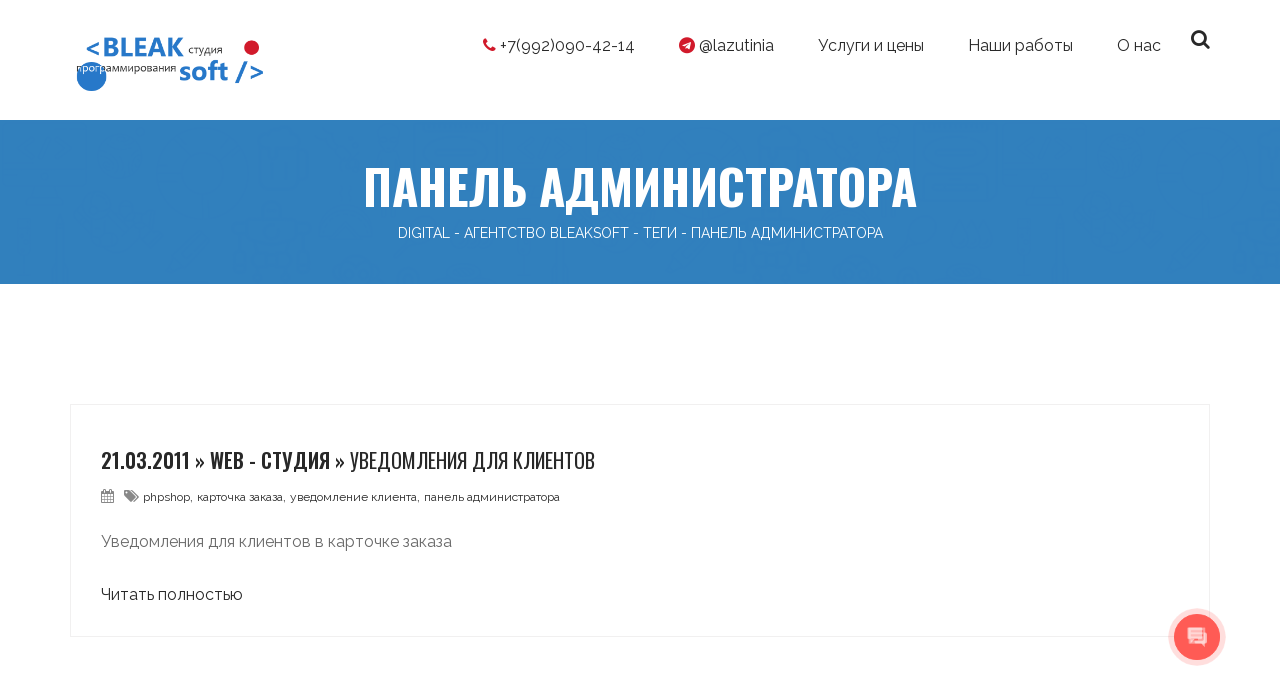

--- FILE ---
content_type: text/html; charset=UTF-8
request_url: https://bleaksoft.ru/tags/panel-administratora
body_size: 7599
content:
<!DOCTYPE html>
<html lang="ru">
  <head>
    <meta charset="utf-8">
    <meta http-equiv="X-UA-Compatible" content="IE=edge">
    <meta name="viewport" content="width=device-width, initial-scale=1">
    <title>панель администратора тег  - Digital - агентство Bleaksoft</title>
		<meta name="keywords" content="панель администратора"/>
		<meta name="description" content="Упоминание  панель администратора тег"/>

		<link rel="manifest" href="/yandex-manifest.json">
		

		
		<meta name="author" content="FriendlyCMS (frcms.ru)"/>
		
		<meta name="og:title" content="панель администратора тег  - Digital - агентство Bleaksoft"/>
		
		<meta name="twitter:title" content="панель администратора тег  - Digital - агентство Bleaksoft"/>
		
		<meta name="og:type" content="website"/>
		
		<meta name="og:image" content="https://bleaksoft.ru/images/logo2.png"/>
		
		<meta name="og:image:secure_url" content="https://bleaksoft.ru/images/logo2.png"/>
		
		<meta name="twitter:image" content="https://bleaksoft.ru/images/logo2.png"/>
		
		<meta name="vk:image" content="https://bleaksoft.ru/images/logo2.png"/>
		
		<meta name="og:url" content="https://bleaksoft.ru/tags/panel-administratora"/>
		
		<meta name="og:description" content="Упоминание  панель администратора тег"/>
		
		<meta name="twitter:description" content="Упоминание  панель администратора тег"/>
		
		<meta name="og:site_name" content="Bleaksoft - создание, сопровождение и продвижение сайтов, разработка программного обеспечения."/>
		
		<meta name="og:locale" content="ru_RU"/>
		
		<meta name="twitter:card" content="summary_large_image"/>
		
		<meta name="twitter:site" content="https://bleaksoft.ru"/>
		
		<meta name="page_token" content="7902893c-dce3-4246-aaa9-7bf09feca5be"/>
		

		
		<link rel="canonical" href="https://bleaksoft.ru/tags/panel-administratora">
		

		<link rel="shortcut icon" href="https://bleaksoft.ru/design/bleaksoft23/images/favicon.ico" type="image/x-icon" />

		
		<link rel="stylesheet" type="text/css" href="/design/bleaksoft23/css/bootstrap.min.css">
		<link rel="stylesheet" type="text/css" href="/design/bleaksoft23/css/swiper.min.css">
		<link rel="stylesheet" type="text/css" href="/design/bleaksoft23/css/font-awesome.min.css">
		<link rel="stylesheet" type="text/css" href="/design/bleaksoft23/css/lightcase.css">
    <link rel="stylesheet" type="text/css" href="/design/bleaksoft23/css/quick-view.css">
    <link rel="stylesheet" type="text/css" href="/design/bleaksoft23/css/flexslider.css">
		<link rel="stylesheet" type="text/css" href="/design/bleaksoft23/css/style.css">
		<link rel="stylesheet" type="text/css" href="/design/bleaksoft23/css/rtl.css">
		<link rel="stylesheet" href="/design/bleaksoft23/js/owlcarousel/assets/owl.carousel.min.css" media="none" onload="if(media!='all')media='all'" />
		<link rel="stylesheet" href="/design/bleaksoft23/js/owlcarousel/assets/owl.theme.default.min.css" media="none" onload="if(media!='all')media='all'" />
    <link rel="stylesheet" type="text/css" href="/design/bleaksoft23/css/custom.css">

		
		

		<link rel="stylesheet" type="text/css" href="/js/highslide/highslide.css" media="none" onload="if(media!='all')media='all'"/>

		
		
	</head>
	<body id="scroll-top" class="header-style1">

		<include src='custom/preloader.tpl' />

		<div class="wrapper">
		    <div class="all-content">

				
<header>
	<div class="main-menu">
		<div class="container">
			<div class="desktop-menu">
				<a href="/" class="menu-logo" title="Разработка и сопровождение сайтов, разработка программного обеспечения на заказ, автоматизация бизнеса - Bleaksoft"><img alt='Bleaksoft - проектирование, разработка и продвижение сайтов в Каменске-Уральском' src='/images/logo2.png'/></a>
				<div class="menu-list">
					<ul>
					<li><a href='tel:+7(992)090-42-14'><i class="fa fa-phone" aria-hidden="true" style='color:#d11a2b;'></i> +7(992)090-42-14</a></li>
					<li><a href='https://t.me/lazutinia'><i class="fa fa-telegram" aria-hidden="true" style='color:#d11a2b;'></i>  @lazutinia</a></li>
					<li class="has-sub-menu" >
	<a itemprop='url' href="/pages/pricing" ><span itemprop="name">Услуги и цены</span></a>
	 
	 
	
	<ul class="sub-menu">
		
		<li>
			<a itemprop='url' href="/pages/soprovozhdenie-saitov"><span itemprop="name">Сопровождение сайтов</span></a>
			
		</li>
		
		<li>
			<a itemprop='url' href="/pages/proektirovanie-i-razrabotka-saitov"><span itemprop="name">Разработка сайтов</span></a>
			
		</li>
		
		<li>
			<a itemprop='url' href="/pages/soprovozhdenie-direct"><span itemprop="name">Рекламные кампании в Яндекс.Директ</span></a>
			
		</li>
		
		<li>
			<a itemprop='url' href="/pages/soprovozhdenie-na-marketpleisah"><span itemprop="name">Сопровождение на маркетплейсах</span></a>
			
		</li>
		
		<li>
			<a itemprop='url' href="/pages/bitrix24"><span itemprop="name">Внедрение и сопровождение облачного Битрикс24</span></a>
			
		</li>
		
		<li>
			<a itemprop='url' href="/pages/pricing"><span itemprop="name">Все услуги и цены</span></a>
			
		</li>
		
	</ul>
	
</li>


<li >
	<a itemprop='url' href="/webstudio"  ><span itemprop="name">Наши работы</span></a>
	 
	 
	
</li>


<li class="has-sub-menu" >
	<a itemprop='url' href="#" ><span itemprop="name">О нас</span></a>
	 
	 
	
	<ul class="sub-menu">
		
		<li>
			<a itemprop='url' href="/feedback"><span itemprop="name">Контакты и обратная связь</span></a>
			
		</li>
		
		<li>
			<a itemprop='url' href="/news/novosti-saita"><span itemprop="name">Новости студии</span></a>
			
		</li>
		
		<li>
			<a itemprop='url' href="/pages/projects"><span itemprop="name">Действующие проекты</span></a>
			
		</li>
		
		<li>
			<a itemprop='url' href="/pages/articles"><span itemprop="name">Блог</span></a>
			
		</li>
		
		<li>
			<a itemprop='url' href="/pages/b24"><span itemprop="name">Внедрение Битрикс24</span></a>
			
		</li>
		
		<li>
			<a itemprop='url' href="/pages/b24-cases"><span itemprop="name">Кейсы внедрения Битрикс24</span></a>
			
		</li>
		
	</ul>
	
</li>



					</ul>

					<div class="search-icon">
						<span id="search-icon"><i class="fa fa-search" aria-hidden="true"></i></span>
					</div>
					<div class="menu-search-form">
							<form id='top_search' method='GET' action='/contentsearch/'>
									<input type="text" placeholder='Найти...' name="searchtext" value=''>
									<button onclick='$("#top_search").submit();'><i class="fa fa-search" aria-hidden="true"></i></button>
							</form>
					</div><!-- menu search -->
				</div>
			</div>

			<div class="mobile-menu">
				<div class="menu-header">
						<span class="menu-icon"><i class="fa fa-bars" aria-hidden="true"></i></span>
						<a class="menu-logo" href="/" title="Разработка и сопровождение сайтов, разработка программного обеспечения на заказ, автоматизация бизнеса - Bleaksoft"><img alt='Bleaksoft - проектирование, разработка и продвижение сайтов в Каменске-Уральском' src='/images/logo2.png' ></a>
				</div>
				<div class="mob-menu-content">
					<span class="mob-menu-close">
						<span class="bar"></span>
						<span class="bar"></span>
					</span>
					<ul>
					<li><a href='tel:+7(992)090-42-14'><i class="fa fa-phone" aria-hidden="true" style='color:#d11a2b;'></i> +7(992)090-42-14</a></li>
					<li><a href='https://t.me/lazutinia'><i class="fa fa-telegram" aria-hidden="true" style='color:#d11a2b;'></i>  @lazutinia</a></li>
					<li class="has-sub-menu"  >
	<a itemprop='url' href="/pages/pricing" ><span itemprop="name">Услуги и цены</span></a>
	 
	 
	
	<ul class="sub-menu">
		
		<li>
			<a itemprop='url' href="/pages/soprovozhdenie-saitov"><span itemprop="name">Сопровождение сайтов</span></a>
			
		</li>
		
		<li>
			<a itemprop='url' href="/pages/proektirovanie-i-razrabotka-saitov"><span itemprop="name">Разработка сайтов</span></a>
			
		</li>
		
		<li>
			<a itemprop='url' href="/pages/soprovozhdenie-direct"><span itemprop="name">Рекламные кампании в Яндекс.Директ</span></a>
			
		</li>
		
		<li>
			<a itemprop='url' href="/pages/soprovozhdenie-na-marketpleisah"><span itemprop="name">Сопровождение на маркетплейсах</span></a>
			
		</li>
		
		<li>
			<a itemprop='url' href="/pages/bitrix24"><span itemprop="name">Внедрение и сопровождение облачного Битрикс24</span></a>
			
		</li>
		
		<li>
			<a itemprop='url' href="/pages/pricing"><span itemprop="name">Все услуги и цены</span></a>
			
		</li>
		
	</ul>
	
</li>


<li  >
	<a itemprop='url' href="/webstudio"  ><span itemprop="name">Наши работы</span></a>
	 
	 
	
</li>


<li class="has-sub-menu"  >
	<a itemprop='url' href="#" ><span itemprop="name">О нас</span></a>
	 
	 
	
	<ul class="sub-menu">
		
		<li>
			<a itemprop='url' href="/feedback"><span itemprop="name">Контакты и обратная связь</span></a>
			
		</li>
		
		<li>
			<a itemprop='url' href="/news/novosti-saita"><span itemprop="name">Новости студии</span></a>
			
		</li>
		
		<li>
			<a itemprop='url' href="/pages/projects"><span itemprop="name">Действующие проекты</span></a>
			
		</li>
		
		<li>
			<a itemprop='url' href="/pages/articles"><span itemprop="name">Блог</span></a>
			
		</li>
		
		<li>
			<a itemprop='url' href="/pages/b24"><span itemprop="name">Внедрение Битрикс24</span></a>
			
		</li>
		
		<li>
			<a itemprop='url' href="/pages/b24-cases"><span itemprop="name">Кейсы внедрения Битрикс24</span></a>
			
		</li>
		
	</ul>
	
</li>



					</ul>
			</div>
		</div>

		</div><!-- container -->
	</div><!-- main menu -->
</header>


				
				<section class="page-header-section bg-pattern">
	<div class="overlay section-padding section-padding40">
		<div class="container">
			
			<h1> панель администратора</h1>
			
			<ul itemscope itemtype="http://schema.org/BreadcrumbList">
				<li itemprop="itemListElement" itemscope itemtype="http://schema.org/ListItem">
					<a href="/" itemprop="item"><span itemprop="name">Digital - агентство Bleaksoft</span></a>
					<meta itemprop="position" content="1" />
				</li>

				
				<li>-</li>
				<li itemprop="itemListElement" itemscope itemtype="http://schema.org/ListItem">
					<a href="/tags" itemprop="item"><span itemprop="name">Теги</span></a>
					<meta itemprop="position" content="2" />
				</li>
				
				<li>-</li>
				<li itemprop="itemListElement" itemscope itemtype="http://schema.org/ListItem">
					<a href="javascript:;" itemprop="item"><span itemprop="name"> панель администратора</span></a>
					<meta itemprop="position" content="3" />
				</li>
				

			</ul>
		</div>
	</div>
</section>

				

        

				<div class="wrapper">
    <div class="all-content">
  		<section class="blog-section section-padding">
  			<div class="container">
  				<div class="row">
  					<div class="col-md-12 col-sm-12 col-xs-12">
						
  						<div class="post-item">
  							<div class="post-content">
  								<h5>21.03.2011 &raquo; Web - студия &raquo; <a href='/webstudio/uvedomleniya-dlya-klientov-418'>Уведомления для клиентов</a></h5>
  								<div class="meta-post">
  									<ul>
  										<li>
  											<i class="fa fa-calendar" aria-hidden="true"></i>
  											<span></span>
  										</li>
											
											<li><i class="fa fa-tags" aria-hidden="true"></i>  <span><a href='/tags/phpshop' style='font-size:12px;'>phpshop</a></span>,

<span><a href='/tags/kartochka-zakaza' style='font-size:12px;'>карточка заказа</a></span>,

<span><a href='/tags/uvedomlenie-klienta' style='font-size:12px;'>уведомление клиента</a></span>,

<span><a href='javascript:;' style='font-size:12px;'>панель администратора</a></span>

</li>
											
  									</ul>
  								</div>
  								<p>Уведомления для клиентов в карточке заказа</p>
  								<a href='/webstudio/uvedomleniya-dlya-klientov-418'>Читать полностью</a>
  							</div>
  						</div>
  						

  						
  					</div>

  				</div>
  			</div>
  		</section>
    </div>
</div>


        



        




				

				<!-- Start footer section -->
<footer>
	<div class="footer-top section-padding">
		<div class="container">
			<div class="row">
				<div class="col-md-3 col-sm-6 col-xs-12">
					<div class="widget-item">
						<h4 class="widget-title">Контакты</h4>
						<div class="wg-contact">
							<p>Свяжитесь с нами удобным для вас способом</p>
							<ul>
								<li>
									<i class="fa fa-phone" aria-hidden="true"></i>
									<p><a href='tel:+7(992)090-42-14'>+7(992)090-42-14</a></p>
								</li>

								<li>
									<i class="fa fa-telegram" aria-hidden="true"></i>
									<p><a href='https://t.me/lazutinia'>@lazutinia</a></p>
								</li>

								<li>
									<i class="fa fa-envelope-o" aria-hidden="true"></i>
									<p><a href='mailto:support@bleaksoft.ru'>support@bleaksoft.ru</a></p>
								</li>

								<li>
									<i class="fa fa-envelope-o" aria-hidden="true"></i>
									<p><a href='/feedback'>Обратная связь</a></p>
								</li>

							</ul>
							<br />
							<br />
							<!--noindex-->
							<div class="footer_text">
							<a href="https://www.bitrix24.ru/?p=8376427" target="_blank" rel="nofollow"><img src='https://partners24.1c-bitrix.ru/images/partners/b24_business_180_200.png' /></a>
							</div>

							<div class="footer_text">
							<a href="https://www.bitrix24.ru/?p=8376427" target="_blank" rel="nofollow"><img src='/images/b24/b24_bus_proc_350.png' width='166px' style='padding-bottom:10px;'/></a>
							</div>

							<div class="footer_text">
							<a href="https://dialogs.yandex.ru/store/skills/74469718-obratnaya-svyaz-bleaksoft?utm_source=site&utm_medium=badge&utm_campaign=v1&utm_term=d2" target="_blank"><img alt="Алиса это умеет" src="https://dialogs.s3.yandex.net/badges/v1-term2.svg"/></a>
							</div>

							<div class="footer_text" style='padding-top:10px;'>
							<img src="/images/bleaksoft.png"/>
							</div>
							<!--/noindex-->

						</div>
					</div>
				</div>
				<div class="col-md-3 col-sm-6 col-xs-12">
					<div class="widget-item">
						<h4 class="widget-title">Перейти</h4>
						<ul class="wg-services">
							<li><i class="fa fa-angle-double-right" aria-hidden="true"></i><a href='/feedback'>Контакты</a></li>
							<li><i class="fa fa-angle-double-right" aria-hidden="true"></i><a href='/webstudio'>Каталог работ</a></li>
							<li><i class="fa fa-angle-double-right" aria-hidden="true"></i><a href='/pages/projects'>Действующие проекты</a></li>
							<li><i class="fa fa-angle-double-right" aria-hidden="true"></i><a href='/pages/certs'>Сертификаты</a></li>
							<li><i class="fa fa-angle-double-right" aria-hidden="true"></i><a href='/pages/bitrix24'>Внедрение облачного Битрикс24</a></li>
							<li><i class="fa fa-angle-double-right" aria-hidden="true"></i><a href='/news'>Новости</a></li>
							<li><i class="fa fa-angle-double-right" aria-hidden="true"></i><a href='https://old17.bleaksoft.ru'>Старая версия сайта</a></li>
							<li><i class="fa fa-angle-double-right" aria-hidden="true"></i><a href='/htmlmap'>Карта сайта</a></li>
							<li><i class="fa fa-angle-double-right" aria-hidden="true"></i><a href='/pages/articles'>Статьи</a></li>
							<li><i class="fa fa-angle-double-right" aria-hidden="true"></i><a href='/pages/bitrix24discounts'>Скидки при покупке Битрикс24</a></li>
							<li>&nbsp;</li>
							<li><i class="fa fa-angle-double-right" aria-hidden="true"></i><a href='/pages/personal-data-politic'>Политика конфиденциальности персональных данных</a></li>
							<li><i class="fa fa-angle-double-right" aria-hidden="true"></i><a href='/pages/agreement-pd'>Согласие на обработку персональных данных</a></li>
							<li><i class="fa fa-angle-double-right" aria-hidden="true"></i><a href='/pages/rules'>Пользовательское соглашение</a></li>
						</ul>
					</div>
				</div>
				<div class="col-md-3 col-sm-6 col-xs-12">
					<div class="widget-item">
						<h4 class="widget-title">Другие проекты</h4>
						<ul class="wg-studies">
							<li><i class="fa fa-angle-double-right" aria-hidden="true"></i><a href='https://frcms.ru' target="_blank">FriendlyCMS</a></li>
							<li><i class="fa fa-angle-double-right" aria-hidden="true"></i><a href='https://f-player.ru' target="_blank">Friendly IPTV Player</a></li>
							<li><i class="fa fa-angle-double-right" aria-hidden="true"></i><a href='https://smstation.ru' target="_blank">ПО для умных остановок</a></li>
							<li><i class="fa fa-angle-double-right" aria-hidden="true"></i><a href='https://1c-i.bleaksoft.ru' target="_blank">Интеграция с 1С:Фитнес-клуб</a></li>
						</ul>
					</div>
					<br />
					<div class="widget-item">
						<h4 class="widget-title">Теги</h4>
						<span><a href='/tags/friendlycms' style='font-size:8px;'>friendlycms</a></span>,

<span><a href='/tags/sait' style='font-size:24px;'>Сайт</a></span>,

<span><a href='/tags/obnovlenie' style='font-size:24px;'>обновление</a></span>,

<span><a href='/tags/phpbb' style='font-size:24px;'>phpbb</a></span>,

<span><a href='/tags/razrabotka' style='font-size:23px;'>разработка</a></span>,

<span><a href='/tags/parser' style='font-size:18px;'>парсер</a></span>,

<span><a href='/tags/prodvizhenie' style='font-size:17px;'>продвижение</a></span>,

<span><a href='/tags/seo' style='font-size:16px;'>seo</a></span>,

<span><a href='/tags/phpshop' style='font-size:14px;'>phpshop</a></span>,

<span><a href='/tags/-mod' style='font-size:14px;'> мод</a></span>,

<span><a href='/tags/webos' style='font-size:11px;'>WebOS</a></span>,

<span><a href='/tags/bot' style='font-size:11px;'>бот</a></span>,

<span><a href='/tags/internet-magazin' style='font-size:10px;'>интернет-магазин</a></span>,

<span><a href='/tags/-modul' style='font-size:10px;'> модуль</a></span>,

<span><a href='/tags/modul' style='font-size:10px;'>модуль</a></span>,

<span><a href='/tags/-ajax' style='font-size:10px;'> ajax</a></span>,

<span><a href='/tags/lg' style='font-size:10px;'>LG</a></span>,

<span><a href='/tags/programmirovanie' style='font-size:10px;'>программирование</a></span>,

<span><a href='/tags/bitriks24' style='font-size:10px;'>битрикс24</a></span>,

<span><a href='/tags/magazin' style='font-size:10px;'>магазин</a></span>,

<span><a href='/tags/integraciya' style='font-size:10px;'>Интеграция</a></span>,

<span><a href='/tags/dizain' style='font-size:10px;'>дизайн</a></span>,

<span><a href='/tags/-registraciya' style='font-size:10px;'> регистрация</a></span>,

<span><a href='/tags/katalog' style='font-size:9px;'>каталог</a></span>,

<span><a href='/tags/skript' style='font-size:9px;'>скрипт</a></span>,

<span><a href='/tags/yandeks' style='font-size:9px;'>яндекс</a></span>,

<span><a href='/tags/mod' style='font-size:9px;'>мод</a></span>,

<span><a href='/tags/-treker' style='font-size:9px;'> трекер</a></span>,

<span><a href='/tags/modi' style='font-size:9px;'>моды</a></span>,

<span><a href='/tags/-phpshop' style='font-size:9px;'> phpshop</a></span>,

<span><a href='/tags/-torrent' style='font-size:9px;'> торрент</a></span>,

<span><a href='/tags/saiti' style='font-size:9px;'>Сайты</a></span>,

<span><a href='/tags/fplayer' style='font-size:9px;'>fplayer</a></span>,

<span><a href='/tags/iptv' style='font-size:9px;'>iptv</a></span>,

<span><a href='/tags/xenforo' style='font-size:9px;'>xenforo</a></span>,

<span><a href='/tags/poisk' style='font-size:9px;'>поиск</a></span>,

<span><a href='/tags/modifikaciya' style='font-size:8px;'>Модификация</a></span>,

<span><a href='/tags/avtomatizaciya' style='font-size:8px;'>автоматизация</a></span>,

<span><a href='/tags/vbulletin' style='font-size:8px;'>vbulletin</a></span>,

<span><a href='/tags/crm' style='font-size:8px;'>CRM</a></span>,

<span><a href='/tags/posrednik' style='font-size:8px;'>Посредник</a></span>,

<span><a href='/tags/ustanovka' style='font-size:8px;'>установка</a></span>,

<span><a href='/tags/podklyuchenie' style='font-size:8px;'>подключение</a></span>,

<span><a href='/tags/cms' style='font-size:8px;'>CMS</a></span>,

<span><a href='/tags/api' style='font-size:8px;'>api</a></span>,

<span><a href='/tags/android' style='font-size:8px;'>android</a></span>,

<span><a href='/tags/kamensk-uralskii' style='font-size:8px;'>каменск-уральский</a></span>,

<span><a href='/tags/sait-pod-klyuch' style='font-size:8px;'>сайт под ключ</a></span>,

<span><a href='/tags/torrent' style='font-size:8px;'>Торрент</a></span>,

<span><a href='/tags/vnedrenie' style='font-size:8px;'>внедрение</a></span>


					</div>
				</div>
				<div class="col-md-3 col-sm-6 col-xs-12">
					<div class="widget-item">
						<h4 class="widget-title">Последние публикации</h4>
						<ul class="wg-posts">
							
							<li>
								<div class="wg-post-content">
									<a href="/pages/pishem-umnogo-konsultanta-dlya-saita-s-otkritimi-liniyami-bitriks24-90">Пишем умного консультанта для сайта с открытыми линиями Битрикс24</a>
								</div>
							</li>
							
							<li>
								<div class="wg-post-content">
									<a href="/pages/autsorsing-saitov-chto-eto-takoe-89">Аутсорсинг сайтов: что это такое?</a>
								</div>
							</li>
							
							<li>
								<div class="wg-post-content">
									<a href="/pages/kak-perenaznachit-zadachi-ot-odnogo-sotrudnika-drugomu-v-bitriks24">Как переназначить задачи от одного сотрудника другому в Битрикс24 и зачем это нужно?</a>
								</div>
							</li>
							
							<li>
								<div class="wg-post-content">
									<a href="/pages/rest-api-poluchit-spisok-polzovatelei-bitriks24-kotorie-nachali-rabochii-den">Как через REST API получить список пользователей Битрикс24, которые начали рабочий день?</a>
								</div>
							</li>
							
							<li>
								<div class="wg-post-content">
									<a href="/pages/soispolniteli-v-bitriks24">Соисполнители в Битрикс24: Понятие, функции, назначение</a>
								</div>
							</li>
							
						</ul>
					</div>
				</div>
			</div>
			<div class='row' style='padding-top:40px;'>
				
				<div class="col-md-12 col-sm-12 col-xs-12">
					<div class="widget-item">
						<h4 class="widget-title">Популярные страницы</h4>
						<ul class='popular-pages-list'>
							
							<li><a href='https://bleaksoft.ru/'>Digital - агентство Bleaksoft - разработка и сопровождение сайтов, разработка ПО, автоматизация бизнеса</a></li>
							
							<li><a href='https://bleaksoft.ru/pages/soispolniteli-v-bitriks24'>Соисполнители в Битрикс24: Понятие, функции, назначение</a></li>
							
							<li><a href='https://bleaksoft.ru/pages/bitriks24-avtomatizaciya-zapolneniya-polzovatelskih-polei-v-zadache-rest-api'>Битрикс24: Автоматизация заполнения пользовательских полей в задаче при помощи REST API</a></li>
							
							<li><a href='https://bleaksoft.ru/pages/ustanovka-bitriks24'>Установка Битрикс24 на компьютер или мобильный</a></li>
							
							<li><a href='https://bleaksoft.ru/pages/personal-data-politic'>Политика конфиденциальности персональных данных</a></li>
							
							<li><a href='https://bleaksoft.ru/pages/pishem-umnogo-konsultanta-dlya-saita-s-otkritimi-liniyami-bitriks24-90'>Пишем умного консультанта для сайта с открытыми линиями Битрикс24</a></li>
							
							<li><a href='https://bleaksoft.ru/pages/rest-api-poluchit-spisok-polzovatelei-bitriks24-kotorie-nachali-rabochii-den'>Как через REST API получить список пользователей Битрикс24, которые начали рабочий день?</a></li>
							
							<li><a href='https://bleaksoft.ru/pages/kak-perenaznachit-zadachi-ot-odnogo-sotrudnika-drugomu-v-bitriks24'>Как переназначить задачи от одного сотрудника другому в Битрикс24 и зачем это нужно?</a></li>
							
							<li><a href='https://bleaksoft.ru/pages/bitriks24-perenaznachenie-po-zadacham'>Битрикс24: Автоматическое переназначение сотрудников соисполнителями по задачам</a></li>
							
							<li><a href='https://bleaksoft.ru/pages/pricing'>Услуги и цены</a></li>
							
							<li><a href='https://bleaksoft.ru/pages/about'>О нас</a></li>
							
					</div>
				</div>
				
			</div>
			<div class='row' style='padding-top:40px;'>
  <div class="col-md-12 col-sm-12 col-xs-12">
    <div class="widget-item">
      <h4 class="widget-title">Популярные поисковые запросы</h4>
      <ul class='popular-pages-list'>
        
        <span style='font-size:NANpx'><a href='http://bleaksoft.ru'>соисполнитель битрикс 24</a></span>,
        
        <span style='font-size:NANpx'><a href='http://bleaksoft.ru'>битрикс rest api настроить факт заполнености обязательного пользовательского поля</a></span>,
        
        <span style='font-size:NANpx'><a href='http://bleaksoft.ru'>kt iptv player</a></span>,
        
        <span style='font-size:NANpx'><a href='http://bleaksoft.ru'>создать задачу в битрикс 24 с помощью шаблона через rest api</a></span>,
        
        <span style='font-size:NANpx'><a href='http://bleaksoft.ru'>автоматическое заполнение строк битрикс</a></span>,
        
        <span style='font-size:NANpx'><a href='http://bleaksoft.ru'>tasks.task.update</a></span>,
        
        <span style='font-size:NANpx'><a href='http://bleaksoft.ru'>соисполнитель в битрикс 24 это кто</a></span>,
        
        <span style='font-size:NANpx'><a href='http://bleaksoft.ru'>ıp tv каменсктелеком player</a></span>,
        
        <span style='font-size:NANpx'><a href='http://bleaksoft.ru'>битрикс соисполнитель</a></span>,
        
        <span style='font-size:NANpx'><a href='http://bleaksoft.ru'>проверка логинов яндекс</a></span>,
        
        <span style='font-size:NANpx'><a href='http://bleaksoft.ru'>скачать программу каменсктелеком</a></span>,
        
        <span style='font-size:NANpx'><a href='http://bleaksoft.ru'>каменсктелеком тв онлайн приложение</a></span>,
        
        <span style='font-size:NANpx'><a href='http://bleaksoft.ru'>friendly iptv player</a></span>,
        
        <span style='font-size:NANpx'><a href='http://bleaksoft.ru'>bitrix24 ;lz linux</a></span>,
        
        <span style='font-size:NANpx'><a href='http://bleaksoft.ru'>tv kt от каменск телекомскачать</a></span>,
        
        <span style='font-size:NANpx'><a href='http://bleaksoft.ru'>установка битрикс 24 rosa os</a></span>,
        
        <span style='font-size:NANpx'><a href='http://bleaksoft.ru'>api битрикс получить список задач</a></span>,
        
        <span style='font-size:NANpx'><a href='http://bleaksoft.ru'>получить шаблон задачи bitrix24 api</a></span>,
        
        <span style='font-size:NANpx'><a href='http://bleaksoft.ru'>программа для просмотра телевизора каменсктелеком</a></span>,
        
        <span style='font-size:NANpx'><a href='http://bleaksoft.ru'>bitrix24 linux</a></span>,
        
        <span style='font-size:NANpx'><a href='http://bleaksoft.ru'>соисполнители в задачах какие права доступа битрикс24</a></span>,
        
        <span style='font-size:NANpx'><a href='http://bleaksoft.ru'>iptv каменсктелеком скачать</a></span>,
        
        <span style='font-size:NANpx'><a href='http://bleaksoft.ru'>сотрудник не может менять соисполнителя битрикс24</a></span>,
        
        <span style='font-size:NANpx'><a href='http://bleaksoft.ru'>bitrix как сделать ротацию задач по людям</a></span>,
        
        <span style='font-size:NANpx'><a href='http://bleaksoft.ru'>xenforo поиск по дополнительным полям</a></span>,
        
        <span style='font-size:NANpx'><a href='http://bleaksoft.ru'>приложение iptv для каменсктелекома</a></span>,
        
        <span style='font-size:NANpx'><a href='http://bleaksoft.ru'>битрикс 24 смена исполнителя самим исполнителем</a></span>,
        
        <span style='font-size:NANpx'><a href='http://bleaksoft.ru'>как в битрикс переназначить задачи одного сотрудника на другого</a></span>,
        
        <span style='font-size:NANpx'><a href='http://bleaksoft.ru'>bleak agency</a></span>,
        
        <span style='font-size:NANpx'><a href='http://bleaksoft.ru'>как в битриксе добавить соисполнителя задачи</a></span>,
        
        <span style='font-size:NANpx'><a href='http://bleaksoft.ru'>как в битрикс админке добавить поле, чтоб оно попало в апи</a></span>,
        
        <span style='font-size:NANpx'><a href='http://bleaksoft.ru'>как называется приложение для телевизора каменсктелеком</a></span>,
        
        <span style='font-size:NANpx'><a href='http://bleaksoft.ru'>как поставить соисполнителя задачи в битрикс</a></span>,
        
        <span style='font-size:NANpx'><a href='http://bleaksoft.ru'>настройка выписки на почту банк битрикс24</a></span>,
        
        <span style='font-size:NANpx'><a href='http://bleaksoft.ru'>как установить битрикс 24 на компьютер</a></span>,
        
        <span style='font-size:NANpx'><a href='http://bleaksoft.ru'>мод форумов</a></span>,
        
        <span style='font-size:NANpx'><a href='http://bleaksoft.ru'>rest сотрудники битрикс24</a></span>,
        
        <span style='font-size:NANpx'><a href='http://bleaksoft.ru'>битрикс24 кастомный ии документация</a></span>,
        
        <span style='font-size:NANpx'><a href='http://bleaksoft.ru'>чекер аккаунтов яндекс</a></span>,
        
        <span style='font-size:NANpx'><a href='http://bleaksoft.ru'>бот который пишет комментарии dle</a></span>
        
    </div>
  </div>
</div>

		</div><!-- container -->
	</div><!-- footer top -->
	<div class="footer-bottom">
		<div class="container">

			<p>
				Заполняя и отправляя данные формы на этом сайте, вы соглашаетесь с <a rel="nofollow" href='/pages/personal-data-politic'>политикой конфиденциальности персональных данных</a>
			</p>
		</div>
		<div class="container">
			<p>
				&copy; 2007-2026				<a href='/'>Студия программирования, разработки и продвижения сайтов Bleaksoft</a>. ИНН 661202605534, ОГРН 315661200003328.
			</p>
			<ul class="social-link-list">
				<li><a href="https://vk.com/cms_friendlycms_shop"><i class="fa fa-vk"></i></a></li>
				<li><a href="https://t.me/frcms"><i class="fa fa-telegram"></i></a></li>
			</ul>
		</div>
		<!--noindex-->
		<div class="container">
			<p>
				Все права защищены и охраняются в соответствии с законодательством Российской Федерации.
			</p>
			<p>
				Все материалы на этом сайте защищены авторским правом. Их использование возможно только с предварительного разрешения владельца сайта и правообладателя. Пожалуйста, <a href='/feedback'>свяжитесь с нами для получения дополнительной информации</a>.
			</p>
			<p>&nbsp;</p>
			<p>
				Сайт bleaksoft.ru носит информационный характер и ни при каких условиях не является публичной офертой, определяемой положениями статьи 437(2) Гражданского кодекса Российской Федерации. Стоимость, сроки предоставляения услуг и другую информацию необходимо уточнять у менеджера.
			</p>
		</div>
		<!--/noindex-->
	</div><!-- .footer-bottom -->
</footer>
<!-- End footer section -->

<a href="#scroll-top" class="page-scroll scroll-top"><img src="/design/bleaksoft23/images/top-scroll.png" alt="image"></a>


<script>
        (function(w,d,u){
                var s=d.createElement('script');s.async=true;s.src=u+'?'+(Date.now()/60000|0);
                var h=d.getElementsByTagName('script')[0];h.parentNode.insertBefore(s,h);
        })(window,document,'https://cdn-ru.bitrix24.ru/b8618413/crm/site_button/loader_2_7cobs4.js');
</script>



			</div><!-- all content -->
  		</div><!-- wrapper -->



		<!-- All Plugin file  -->
		<script type="text/javascript" src="/design/bleaksoft23/js/plugins.js"></script>
		<script type="text/javascript" src="/design/bleaksoft23/js/function.js"></script>

		
		<script src="/core/user/js/utils.user.js"></script>
		
		<script src="/core/user/js/cookieagreement.user.custom.js"></script>
		
		<script src="/core/user/js/seourls.user.js"></script>
		
		<script src="/core/user/js/core.user.js"></script>
		
		<script src="/core/user/js/lazyload.user.js"></script>
		
		<script src="/core/user/js/firebase-messaging-config.user.js"></script>
		
		<script src="/core/user/js/fields_restore.user.js"></script>
		
		<script src="/core/user/js/pushMessages.user.js"></script>
		
		<script src="/core/user/js/navmenu.user.js"></script>
		
		<script src="/core/user/js/goup.user.custom.js"></script>
		
		<script src="/core/user/js/mobile_check.user.js"></script>
		
		<script src="/core/user/js/mylocation.user.js"></script>
		

    <script src="/design/bleaksoft23/js/owlcarousel/owl.carousel.min.js"></script>

    <script src="/js/highslide/highslide-with-gallery.packed.js"></script>
    <script src="/js/highslide/highslide.config.js" charset="utf-8" async></script>


		
		<!-- Yandex.Metrika counter -->
<script>
   (function(m,e,t,r,i,k,a){m[i]=m[i]||function(){(m[i].a=m[i].a||[]).push(arguments)};
   m[i].l=1*new Date();k=e.createElement(t),a=e.getElementsByTagName(t)[0],k.async=1,k.src=r,a.parentNode.insertBefore(k,a)})
   (window, document, "script", "https://mc.yandex.ru/metrika/tag.js", "ym");

   ym(17012629, "init", {
        clickmap:true,
        trackLinks:true,
        accurateTrackBounce:true
   });
</script>
<noscript><div><img src="https://mc.yandex.ru/watch/17012629" style="position:absolute; left:-9999px;" alt="" /></div></noscript>
<!-- /Yandex.Metrika counter -->
		

		

	</body>
</html>


--- FILE ---
content_type: text/css
request_url: https://bleaksoft.ru/design/bleaksoft23/css/style.css
body_size: 15451
content:
/*@import url("https://fonts.googleapis.com/css?family=Poppins:400,500,600,700");*/
/*@import url('https://fonts.googleapis.com/css2?family=Raleway:ital,wght@0,300;0,400;0,500;0,700;1,300;1,400;1,500;1,700&display=swap');*/

/*
@import url('https://fonts.googleapis.com/css2?family=Roboto+Condensed:ital,wght@0,300;0,400;0,700;1,300;1,400;1,700&display=swap');
font-family: 'Roboto Condensed', sans-serif;


@import url('https://fonts.googleapis.com/css2?family=PT+Sans+Narrow:wght@400;700&display=swap');
font-family: 'PT Sans Narrow', sans-serif;
*/


@import url('https://fonts.googleapis.com/css2?family=Oswald:wght@200;300;400;500;600;700&display=swap');
@import url('https://fonts.googleapis.com/css2?family=Raleway:ital,wght@0,400;0,500;0,700;1,400;1,500;1,700&display=swap');

html {
  /*font-family: "Poppins", sans-serif;*/
  font-family: 'Raleway', sans-serif;
  -webkit-text-size-adjust: 100%;
  -ms-text-size-adjust: 100%; }

body {
  /*font-family: "Poppins", sans-serif;*/
  font-family: 'Raleway', sans-serif;
  font-size: 16px;
  /*  base font size  15px= 1em*/
  margin: 0;
  color: #696969; }

h1 {
  font-size: 48px; }

h2 {
  font-size: 36px; }

h3 {
  font-size: 30px; }

h4 {
  font-size: 24px; }

h5 {
  font-size: 20px; }

h6 {
  font-size: 18px; }

h1, h2, h3, h4, h5, h6 {
  color: #282828;
  font-weight: 700;
  /*font-family: "Poppins", sans-serif;*/
  /*font-family: 'Raleway', sans-serif;*/
  font-family: 'Oswald', sans-serif;
  margin: 0px;
  padding: 0px; }

h1 > a, h2 > a, h3 > a, h4 > a, h5 > a, h6 > a {
  color: #282828;
  font-weight: 700; }

p {
  font-size: 16px;
  margin: 0 0 1.75em;
  color: #696969;
  line-height: 1.8; }

a {
  color: #696969;
  -webkit-transition: all 0.3s ease-in-out;
  -moz-transition: all 0.3s ease-in-out;
  transition: all 0.3s ease-in-out; }

a, a:hover, a:focus, a:active {
  text-decoration: none; }

a:hover, a:focus, a:active {
  color: #f99f1c; }

img {
  max-width: 100%; }

/**
 * 4.0 - Forms
 */
input {
  line-height: normal; }

/*button,
button[disabled]:hover,
button[disabled]:focus,*/
input[type="button"],
input[type="button"][disabled]:hover,
input[type="button"][disabled]:focus,
input[type="reset"],
input[type="reset"][disabled]:hover,
input[type="reset"][disabled]:focus,
input[type="submit"],
input[type="submit"][disabled]:hover,
input[type="submit"][disabled]:focus {
  font-size: 1em;
  display: inline-block;
  padding: 10px 30px;
  text-transform: uppercase;
  font-weight: 500;
  border: none;
  background-color: #f99f1c;
  color: #fff;
  -webkit-border-radius: 2px;
  -moz-border-radius: 2px;
  border-radius: 2px; }

/*
button:hover,
button:focus,*/
input[type="button"]:hover,
input[type="button"]:focus,
input[type="reset"]:hover,
input[type="reset"]:focus,
input[type="submit"]:hover,
input[type="submit"]:focus {
  background: #00b2b7; }

/*button:focus,*/
input[type="button"]:focus,
input[type="reset"]:focus,
input[type="submit"]:focus {
  outline: thin dotted;
  outline-offset: -4px; }

input[type="text"],
input[type="email"],
input[type="url"],
input[type="password"],
input[type="search"],
input[type="tel"],
input[type="number"],
textarea {
  background: #f7f7f7;
  background-image: -webkit-linear-gradient(rgba(255, 255, 255, 0), rgba(255, 255, 255, 0));
  border: 1px solid #d1d1d1;
  border-radius: 2px;
  color: #686868;
  padding: 0.625em 0.4375em;
  width: 100%; }

input[type="text"]:focus,
input[type="email"]:focus,
input[type="url"]:focus,
input[type="password"]:focus,
input[type="search"]:focus,
input[type="tel"]:focus,
input[type="number"]:focus,
textarea:focus {
  background-color: #fff;
  border-color: #007acc;
  color: #1a1a1a;
  outline: 0; }

::-webkit-input-placeholder {
  color: #696969; }

::-moz-placeholder {
  color: #696969; }

:-ms-input-placeholder {
  color: #696969; }

:-moz-placeholder {
  color: #696969; }

.post-password-form {
  margin-bottom: 1.75em; }

.post-password-form label {
  color: #686868;
  display: block;
  font-size: 13px;
  font-size: 0.8125rem;
  letter-spacing: 0.076923077em;
  line-height: 1.6153846154;
  margin-bottom: 1.75em;
  text-transform: uppercase; }

.post-password-form input[type="password"] {
  margin-top: 0.4375em; }

.post-password-form > :last-child {
  margin-bottom: 0; }

/**
 * 5.0 - Alignments
 */
.alignleft {
  float: left; }

.alignright {
  float: right; }

.aligncenter {
  clear: both;
  display: block;
  margin: 0 auto 1.75em; }

blockquote.alignleft {
  margin: 0.3157894737em 1.4736842105em 1.473684211em 0; }

blockquote.alignright {
  margin: 0.3157894737em 0 1.473684211em 1.4736842105em; }

blockquote.aligncenter {
  margin-bottom: 1.473684211em; }

ol, ul {
  margin: 0px;
  padding: 0px; }

ul li {
  list-style: none; }

a {
  text-decoration: none; }

/**
 * 6.0 - Clearings
 */
.clear:before,
.clear:after,
blockquote:before,
blockquote:after,
.entry-content:before,
.entry-content:after,
.entry-summary:before,
.entry-summary:after,
.comment-content:before,
.comment-content:after,
.site-content:before,
.site-content:after,
.site-main > article:before,
.site-main > article:after,
.primary-menu:before,
.primary-menu:after,
.social-links-menu:before,
.social-links-menu:after,
.textwidget:before,
.textwidget:after,
.content-bottom-widgets:before,
.content-bottom-widgets:after {
  content: "";
  display: table; }

.clear:after,
blockquote:after,
.entry-content:after,
.entry-summary:after,
.comment-content:after,
.site-content:after,
.site-main > article:after,
.primary-menu:after,
.social-links-menu:after,
.textwidget:after,
.content-bottom-widgets:after {
  clear: both; }

.nav-menu {
  color: #fff;
  padding: 20px 0px; }
  .nav-menu a {
    float: left; }
  .nav-menu .menu-list {
    float: right; }
    .nav-menu .menu-list ul {
      overflow: hidden;
      display: inline-block; }
      .nav-menu .menu-list ul li {
        float: left;
        margin-right: 40px; }
        .nav-menu .menu-list ul li a {
          font-size: 16px;
          color: #282828;
          text-transform: uppercase;
          font-weight: 600;
          text-decoration: none; }
      .nav-menu .menu-list ul .shop-cart {
        float: left; }
      .nav-menu .menu-list ul .side-toggle {
        float: left;
        margin-left: 20px; }
    .nav-menu .menu-list ul li:last-child {
      margin-right: 0px; }
    .nav-menu .menu-list i {
      color: #282828;
      font-size: 25px; }

.wrapper.mm-open {
  position: relative; }
  .wrapper.mm-open:before {
    content: "";
    position: absolute;
    height: 100%;
    width: 100%;
    background-color: rgba(0, 0, 0, 0.5);
    z-index: 1;
    -webkit-transition: 1s;
    -moz-transition: 1s;
    transition: 1s; }

.header-top {
  background-color: #282828;
  overflow: hidden; }
  .header-top .header-top-left {
    float: left; }
    .header-top .header-top-left ul li {
      float: left;
      color: #fff;
      text-transform: uppercase;
      margin-right: 22px;
      padding: 11px 0px; }
      .header-top .header-top-left ul li i {
        font-size: 16px;
        margin-right: 5px;
        margin-top: 5px; }
      .header-top .header-top-left ul li a, .header-top .header-top-left ul li p {
        display: inline-block;
        float: right;
        margin-top: 3px;
        margin-bottom: 0px;
        color: #fff;
        text-decoration: none; }
  .header-top .header-top-right {
    float: right;
    background-color: #f99f1c;
    color: #fff;
    text-transform: uppercase;
    padding: 13px 20px; }
    .header-top .header-top-right i {
      font-size: 16px;
      margin-right: 5px;
      margin-top: 5px; }
    .header-top .header-top-right a {
      float: right;
      margin-top: 3px;
      display: inline-block;
      color: #fff; }

.header-style2 .main-menu {
  position: fixed;
  top: 0;
  left: 0;
  right: 0;
  z-index: 9;
  background: rgba(255, 255, 255, 0.9); }

.main-menu {
  -webkit-transition: 0.5s;
  -moz-transition: 0.5s;
  transition: 0.5s; }
  .main-menu .desktop-menu {
    position: relative; }
    @media (max-width: 990px) {
      .main-menu .desktop-menu {
        display: none; } }
  .main-menu .menu-logo {
    display: inline-block;
    padding: 25px 0px; }
  .main-menu .menu-list {
    float: right; }
    .main-menu .menu-list ul {
      float: left; }
      .main-menu .menu-list ul li {
        list-style: none;
        display: inline-block; }
        .main-menu .menu-list ul li a {
          display: inline-block;
          font-size: 16px;
          text-transform: uppercase;
          color: #282828;
          padding: 35px 20px; }
          .main-menu .menu-list ul li a:hover, .main-menu .menu-list ul li a:focus {
            color: #f99f1c; }
        .main-menu .menu-list ul li:first-child a {
          padding-left: 0px; }
      .main-menu .menu-list ul .sub-menu {
        position: absolute;
        min-width: 230px;
        left: 0;
        top: 100%;
        background-color: #fff;
        z-index: 1;
        border-top: 1px solid #f1f0f0;
        display: none;
        -webkit-box-shadow: 0px 4px 10px 0px rgba(136, 136, 136, 0.1);
        -moz-box-shadow: 0px 4px 10px 0px rgba(136, 136, 136, 0.1);
        box-shadow: 0px 4px 10px 0px rgba(136, 136, 136, 0.1); }
        .main-menu .menu-list ul .sub-menu li {
          display: block;
          border-bottom: 1px solid #f1f0f0; }
          .main-menu .menu-list ul .sub-menu li:last-child {
            border: none; }
          .main-menu .menu-list ul .sub-menu li a {
            display: block;
            padding: 15px; }
            .main-menu .menu-list ul .sub-menu li a:hover, .main-menu .menu-list ul .sub-menu li a:focus {
              background-color: #fafafa;
              color: #f99f1c; }
          .main-menu .menu-list ul .sub-menu li .sub-menu {
            left: 100%;
            top: -1px;
            display: none; }
      .main-menu .menu-list ul .has-sub-menu {
        position: relative;
        cursor: pointer; }
        .main-menu .menu-list ul .has-sub-menu > a {
          pointer-events: none;
          cursor: default; }
        .main-menu .menu-list ul .has-sub-menu:hover > .sub-menu {
          display: block; }
      .main-menu .menu-list ul .has-mega-menu .sub-menu {
        width: 100%;
        box-shadow: 0px 1px 5px 0px rgba(0, 0, 0, 0.1); }
      .main-menu .menu-list ul .has-mega-menu:hover .sub-menu {
        display: block; }
      .main-menu .menu-list ul .mega-menu {
        position: relative;
        overflow: hidden;
        padding: 15px; }
        .main-menu .menu-list ul .mega-menu ul li {
          border: none; }
          .main-menu .menu-list ul .mega-menu ul li:nth-child(even) {
            background-color: #fafafa; }
          .main-menu .menu-list ul .mega-menu ul li a i {
            color: #f99f1c;
            margin-right: 5px; }
          .main-menu .menu-list ul .mega-menu ul li a:hover, .main-menu .menu-list ul .mega-menu ul li a:focus {
            background-color: transparent;
            color: #282828; }
        .main-menu .menu-list ul .mega-menu .mg-image {
          position: absolute;
          right: 0;
          top: 15px; }
    .main-menu .menu-list .search-icon {
      position: relative;
      display: inline-block;
      color: #282828;
      padding: 25px 0px;
      margin-left: 10px; }
      .main-menu .menu-list .search-icon span {
        cursor: pointer;
        font-size: 20px; }
    .main-menu .menu-list .menu-search-form {
      position: fixed;
      width: 100%;
      height: 100vh;
      top: 0;
      left: 0;
      background-color: rgba(249, 159, 28, 0.85);
      -webkit-transition: 0.5s ease-out;
      -moz-transition: 0.5s ease-out;
      transition: 0.5s ease-out;
      -ms-transform: scaleY(0);
      /* IE 9 */
      -webkit-transform: scaleY(0);
      /* Chrome, Safari, Opera */
      transform: scaleY(0);
      transform-origin: top;
      visibility: hidden;
      opacity: 1;
      z-index: 999; }
      .main-menu .menu-list .menu-search-form form {
        max-width: 600px;
        margin: 0 auto;
        position: absolute;
        left: 0;
        right: 0;
        top: 50%;
        -ms-transform: translateY(-50%);
        /* IE 9 */
        -webkit-transform: translateY(-50%);
        /* Chrome, Safari, Opera */
        transform: translateY(-50%); }
        .main-menu .menu-list .menu-search-form form input {
          width: calc(100% - 50px);
          background-color: #fff;
          color: #696969;
          border: 1px solid #f1f0f0;
          border-radius: 0;
          outline: none;
          padding: 10px 15px;
          float: left; }
        .main-menu .menu-list .menu-search-form form button {
          background-color: #282828;
          border: none;
          color: #fff;
          width: 50px;
          font-size: 18px;
          padding: 9px 15px;
          outline: none;
          -webkit-transition: none;
          -moz-transition: none;
          transition: none; }
    .main-menu .menu-list .menu-search-form.open {
      visibility: visible;
      -ms-transform: scaleY(1);
      /* IE 9 */
      -webkit-transform: scaleY(1);
      /* Chrome, Safari, Opera */
      transform: scaleY(1);
      cursor: crosshair;
      opacity: 1; }
  .main-menu .mobile-menu {
    display: none; }
    @media (max-width: 990px) {
      .main-menu .mobile-menu {
        display: block; } }
    .main-menu .mobile-menu .menu-header {
      overflow: hidden; }
      .main-menu .mobile-menu .menu-header .menu-logo {
        float: left; }
      .main-menu .mobile-menu .menu-header .menu-icon {
        float: right;
        font-size: 30px;
        padding: 23px 0px;
        color: #282828;
        cursor: pointer; }
    .main-menu .mobile-menu .mob-menu-content {
      position: fixed;
      top: 0;
      right: -100%;
      height: 100vh;
      width: 300px;
      background-color: #fff;
      z-index: 1;
      overflow-x: hidden;
      padding-top: 50px;
      -webkit-box-shadow: 0px 0px 10px 5px rgba(0, 0, 0, 0.1);
      -moz-box-shadow: 0px 0px 10px 5px rgba(0, 0, 0, 0.1);
      box-shadow: 0px 0px 10px 5px rgba(0, 0, 0, 0.1);
      -webkit-transition: 0.5s;
      -moz-transition: 0.5s;
      transition: 0.5s; }
      .main-menu .mobile-menu .mob-menu-content .mob-menu-close {
        position: absolute;
        left: 15px;
        top: 15px;
        height: 30px;
        width: 30px; }
        .main-menu .mobile-menu .mob-menu-content .mob-menu-close .bar {
          display: inline-block;
          height: 2px;
          width: 32px;
          background-color: #282828; }
          .main-menu .mobile-menu .mob-menu-content .mob-menu-close .bar:first-child {
            -ms-transform: rotate(45deg) translateY(0px) translateX(0px);
            /* IE 9 */
            -webkit-transform: rotate(45deg) translateY(0px) translateX(0px);
            /* Chrome, Safari, Opera */
            transform: rotate(45deg) translateY(0px) translateX(0px); }
          .main-menu .mobile-menu .mob-menu-content .mob-menu-close .bar:last-child {
            -ms-transform: rotate(-45deg) translateY(-14px) translateX(14px);
            /* IE 9 */
            -webkit-transform: rotate(-45deg) translateY(-14px) translateX(14px);
            /* Chrome, Safari, Opera */
            transform: rotate(-45deg) translateY(-14px) translateX(14px); }
    .main-menu .mobile-menu .mob-menu-content.open {
      right: 0; }
    .main-menu .mobile-menu ul li a {
      display: block;
      border-bottom: 1px solid #f1f0f0;
      font-size: 16px;
      text-transform: uppercase;
      padding: 15px;
      color: #282828; }
      .main-menu .mobile-menu ul li a:hover, .main-menu .mobile-menu ul li a:focus {
        color: #f99f1c; }
    .main-menu .mobile-menu ul li:last-child a {
      border: none; }
    .main-menu .mobile-menu ul .has-sub-menu > a {
      position: relative;
      pointer-events: none;
      cursor: default; }
      .main-menu .mobile-menu ul .has-sub-menu > a:before {
        content: "\f107";
        font-family: FontAwesome;
        position: absolute;
        right: 15px;
        top: 15px; }
    .main-menu .mobile-menu ul .sub-menu {
      display: none;
      -webkit-transition: 0.5s;
      -moz-transition: 0.5s;
      transition: 0.5s; }
      .main-menu .mobile-menu ul .sub-menu li a {
        padding: 10px 0px;
        margin-left: 30px;
        text-transform: capitalize; }
      .main-menu .mobile-menu ul .sub-menu li:last-child a {
        border: none; }
    .main-menu .mobile-menu ul li.open .sub-menu {
      display: block; }

.menu-fixed {
  position: fixed;
  background-color: #ffffff;
  height: auto;
  width: 100%;
  top: 0;
  z-index: 9;
  -webkit-box-shadow: 0px 4px 8px -3px rgba(17, 17, 17, 0.06);
  -moz-box-shadow: 0px 4px 8px -3px rgba(17, 17, 17, 0.06);
  box-shadow: 0px 4px 8px -3px rgba(17, 17, 17, 0.06);
  -webkit-backface-visibility: hidden;
  backface-visibility: hidden; }

.animated {
  -webkit-animation-duration: 1s;
  animation-duration: 1s;
  -webkit-animation-fill-mode: both;
  animation-fill-mode: both; }

@-webkit-keyframes fadeInDown {
  from {
    opacity: 0;
    -webkit-transform: translate3d(0, -100%, 0);
    transform: translate3d(0, -100%, 0); }
  to {
    opacity: 1;
    -webkit-transform: none;
    transform: none; } }
@keyframes fadeInDown {
  from {
    opacity: 0;
    -webkit-transform: translate3d(0, -100%, 0);
    transform: translate3d(0, -100%, 0); }
  to {
    opacity: 1;
    -webkit-transform: none;
    transform: none; } }
.fadeInDown {
  -webkit-animation-name: fadeInDown;
  animation-name: fadeInDown; }

.menu-cart {
  position: relative;
  display: inline-block;
  color: #282828;
  font-size: 28px;
  padding: 25px 0px; }
  .menu-cart a {
    color: #282828;
    font-size: 20px; }
  .menu-cart .shop-feature {
    position: absolute;
    right: 0;
    top: 100%;
    background-color: #fff;
    width: 270px;
    padding: 10px 20px 20px;
    display: none;
    z-index: 1; }
    .menu-cart .shop-feature li {
      display: block !important;
      position: relative;
      overflow: hidden;
      margin-bottom: 10px; }
      .menu-cart .shop-feature li .image {
        float: left;
        margin-right: 10px; }
      .menu-cart .shop-feature li .content {
        display: table; }
        .menu-cart .shop-feature li .content h5 a {
          padding: 0px; }
        .menu-cart .shop-feature li .content p {
          display: block;
          font-size: 12px;
          margin-bottom: 0px;
          text-transform: capitalize; }
        .menu-cart .shop-feature li .content .remove {
          position: absolute;
          top: 2px;
          right: 0;
          font-size: 14px;
          color: #282828;
          cursor: pointer; }
          .menu-cart .shop-feature li .content .remove:hover {
            color: #f99f1c; }
        .menu-cart .shop-feature li .content .price {
          display: block;
          font-size: 12px;
          color: #f99f1c; }
  .menu-cart .cart-total {
    text-transform: capitalize;
    margin-bottom: 10px; }
    .menu-cart .cart-total span {
      float: right;
      color: #f99f1c; }
  .menu-cart .button {
    width: 100%;
    padding: 10px 15px;
    font-size: 14px;
    text-align: center; }
  .menu-cart:hover .shop-feature {
    display: block; }

.page-header-section {
  text-align: center;
  color: #fff; }
  .page-header-section .overlay {
    background-color: rgba(133, 196, 67, 0.9); }
  .page-header-section h1 {
    text-transform: uppercase;
    color: #fff;
    margin-bottom: 10px; }
    @media (max-width: 768px) {
      .page-header-section h1 {
        font-size: 36px; } }
  .page-header-section ul li {
    list-style: none;
    display: inline-block;
    font-size: 14px;
    color: #fff;
    text-transform: uppercase; }
    .page-header-section ul li a {
      font-size: 14px;
      color: #fff;
      text-decoration: none; }

.button, button {
  background-color: #fff;
  display: inline-block;
  padding: 10px 25px;
  border: 2px solid #f99f1c;
  color: #282828;
  font-weight: 500;
  -webkit-transition: all 0.3s ease-in-out;
  -moz-transition: all 0.3s ease-in-out;
  transition: all 0.3s ease-in-out;
  text-transform: uppercase; }
  .button:hover, button:hover {
    background-color: #f99f1c;
    color: #fff; }

.button-lg {
  padding: 13px 30px;
  font-weight: 600; }

.button-sm {
  padding: 8px 30px;
  -webkit-transition: all 0.3s ease-in-out;
  -moz-transition: all 0.3s ease-in-out;
  transition: all 0.3s ease-in-out; }
  .button-sm:hover {
    background-color: #f99f1c;
    color: #fff; }

.button-height {
  margin-top: 40px; }

/*.header-style1 .banner .banner-slider {
  height: calc(100vh - 90px); }

.header-style2 .banner .banner-slider {
  height: calc(100vh - 0px); }
*/

.header-style1 .banner .banner-slider {
  height: calc(60vh - 90px); }

.header-style2 .banner .banner-slider {
  height: calc(60vh - 0px); }


.header-style2 .banner .banner-item .banner-content {
  -ms-transform: translateY(-25%);
  /* IE 9 */
  -webkit-transform: translateY(-25%);
  /* Chrome, Safari, Opera */
  transform: translateY(-25%); }

@media (max-width: 1370px) {
  .banner-tree .banner-slider .banner-content img {
    width: 80%;
    -ms-transform: translateY(0px);
    /* IE 9 */
    -webkit-transform: translateY(0px);
    /* Chrome, Safari, Opera */
    transform: translateY(0px); } }

.banner {
  overflow: hidden; }
  .banner .banner-slider {
    height: 800px;
    position: relative;
    overflow: visible;
    z-index: 0; }
  .banner .banner-item {
    position: absolute;
    height: 100%;
    width: 100%;
    background-color: #f99f1c;
    text-align: center;
    padding: 150px 0px 100px; }
    .banner .banner-item .banner-content {
      position: absolute;
      width: 100%;
      top: 50%;
      -ms-transform: translateY(-50%);
      /* IE 9 */
      -webkit-transform: translateY(-50%);
      /* Chrome, Safari, Opera */
      transform: translateY(-50%); }
      @media (max-width: 1370px) {
        .banner .banner-item .banner-content {
          -ms-transform: translateY(-45%);
          /* IE 9 */
          -webkit-transform: translateY(-45%);
          /* Chrome, Safari, Opera */
          transform: translateY(-45%); }
          .banner .banner-item .banner-content h1 {
            white-space: nowrap;
            font-size: 36px;
            margin: 7px 0; }
          .banner .banner-item .banner-content h3 {
            font-size: 24px; }
          .banner .banner-item .banner-content h4 {
            font-size: 18px; }
          .banner .banner-item .banner-content img {
            width: 50%; } }
      @media (max-width: 768px) {
        .banner .banner-item .banner-content img {
          width: 80%; }
        .banner .banner-item .banner-content h1 {
          white-space: normal; } }
      @media (max-width: 580px) {
        .banner .banner-item .banner-content img {
          width: 100%; } }
    .banner .banner-item h1, .banner .banner-item h2, .banner .banner-item h3, .banner .banner-item h4 {
      text-transform: uppercase;
      color: #fff;
      -webkit-transition: 0.75s;
      -moz-transition: 0.75s;
      transition: 0.75s; }
    .banner .banner-item h1 {
      margin: 15px 0px;
      -webkit-transition: 0.75s;
      -moz-transition: 0.75s;
      transition: 0.75s; }
    .banner .banner-item ul {
      margin-top: 30px;
      margin-bottom: 20px;
      -webkit-transition: 0.75s;
      -moz-transition: 0.75s;
      transition: 0.75s; }
      .banner .banner-item ul li {
        display: inline-block; }
        .banner .banner-item ul li:nth-child(2) {
          margin-left: 17px; }
        .banner .banner-item ul li a {
          border: 2px solid #fff;
          background-color: transparent;
          color: #fff;
          padding: 13px 26px; }
          .banner .banner-item ul li a:hover {
            background-color: #fff;
            color: #282828; }
    .banner .banner-item img {
      -webkit-transition: 0.75s;
      -moz-transition: 0.75s;
      transition: 0.75s; }
@keyframes type {
  from {
    width: 0; } }
    @media (max-width: 768px) {
      .banner .banner-item h1 {
        font-size: 36px; }
      .banner .banner-item h3 {
        font-size: 26px; }
      .banner .banner-item h4 {
        font-size: 20px; } }
    @media (max-width: 580px) {
      .banner .banner-item h1 {
        font-size: 30px; }
      .banner .banner-item h3 {
        font-size: 26px; }
      .banner .banner-item h4 {
        font-size: 20px; } }
  .banner .bi-two {
    background-color: #b6cb34; }
  .banner .bi-three {
    background-color: #25bfcf; }
  .banner .banner-item.one h2, .banner .banner-item.one h3 {
    -ms-transform: translateY(-300px);
    /* IE 9 */
    -webkit-transform: translateY(-300px);
    /* Chrome, Safari, Opera */
    transform: translateY(-300px);
    -webkit-transition-delay: 0.75s;
    -moz-transition-delay: 0.75s;
    transition-delay: 0.75s;
    opacity: 0; }
  .banner .banner-item.one h1 {
    display: inline-block;
    opacity: 0; }
  .banner .banner-item.one h4 {
    -ms-transform: translateY(500px);
    /* IE 9 */
    -webkit-transform: translateY(500px);
    /* Chrome, Safari, Opera */
    transform: translateY(500px);
    -webkit-transition-delay: 1.5s;
    -moz-transition-delay: 1.5s;
    transition-delay: 1.5s;
    opacity: 0; }
  .banner .banner-item.one ul {
    -ms-transform: rotateX(90deg) translateY(-50px);
    /* IE 9 */
    -webkit-transform: rotateX(90deg) translateY(-50px);
    /* Chrome, Safari, Opera */
    transform: rotateX(90deg) translateY(-50px);
    -webkit-transition-delay: 2.25s;
    -moz-transition-delay: 2.25s;
    transition-delay: 2.25s;
    opacity: 0; }
  .banner .banner-item.one img {
    -ms-transform: translateY(400px);
    /* IE 9 */
    -webkit-transform: translateY(400px);
    /* Chrome, Safari, Opera */
    transform: translateY(400px);
    -webkit-transition-delay: 3s;
    -moz-transition-delay: 3s;
    transition-delay: 3s;
    opacity: 0; }
  .banner .swiper-slide-active .banner-item.one h2, .banner .swiper-slide-active .banner-item.one h3 {
    -ms-transform: translateY(0px);
    /* IE 9 */
    -webkit-transform: translateY(0px);
    /* Chrome, Safari, Opera */
    transform: translateY(0px);
    opacity: 1; }
  .banner .swiper-slide-active .banner-item.one h1 {
    overflow: hidden;
    width: 100%;
    animation: type 4s steps(60, end);
    opacity: 1; }
  .banner .swiper-slide-active .banner-item.one h4 {
    -ms-transform: translateY(0px);
    /* IE 9 */
    -webkit-transform: translateY(0px);
    /* Chrome, Safari, Opera */
    transform: translateY(0px);
    opacity: 1; }
  .banner .swiper-slide-active .banner-item.one ul {
    -ms-transform: rotateX(0deg) translateY(0px);
    /* IE 9 */
    -webkit-transform: rotateX(0deg) translateY(0px);
    /* Chrome, Safari, Opera */
    transform: rotateX(0deg) translateY(0px);
    opacity: 1; }
  .banner .swiper-slide-active .banner-item.one img {
    -ms-transform: translateY(0px);
    /* IE 9 */
    -webkit-transform: translateY(0px);
    /* Chrome, Safari, Opera */
    transform: translateY(0px);
    opacity: 1; }
    @media (max-width: 1370px) {
      .banner .swiper-slide-active .banner-item.one img {
        -ms-transform: translateY(40px);
        /* IE 9 */
        -webkit-transform: translateY(40px);
        /* Chrome, Safari, Opera */
        transform: translateY(40px); } }
  .banner .banner-item.bi-two h2, .banner .banner-item.bi-two h3 {
    display: inline-block;
    -ms-transform: rotate(-45deg);
    /* IE 9 */
    -webkit-transform: rotate(-45deg);
    /* Chrome, Safari, Opera */
    transform: rotate(-45deg);
    transform-origin: left;
    -webkit-transition-delay: 0.75s;
    -moz-transition-delay: 0.75s;
    transition-delay: 0.75s;
    opacity: 0; }
  .banner .banner-item.bi-two h1 {
    letter-spacing: -26px;
    -webkit-transition-delay: 1.5s;
    -moz-transition-delay: 1.5s;
    transition-delay: 1.5s;
    opacity: 0; }
  .banner .banner-item.bi-two h4 {
    display: inline-block;
    -ms-transform: rotate(-45deg);
    /* IE 9 */
    -webkit-transform: rotate(-45deg);
    /* Chrome, Safari, Opera */
    transform: rotate(-45deg);
    transform-origin: right;
    -webkit-transition-delay: 2.25s;
    -moz-transition-delay: 2.25s;
    transition-delay: 2.25s;
    opacity: 0; }
  .banner .banner-item.bi-two ul {
    -ms-transform: rotateX(90deg) translateY(-50px);
    /* IE 9 */
    -webkit-transform: rotateX(90deg) translateY(-50px);
    /* Chrome, Safari, Opera */
    transform: rotateX(90deg) translateY(-50px);
    -webkit-transition-delay: 3s;
    -moz-transition-delay: 3s;
    transition-delay: 3s;
    opacity: 0; }
  .banner .banner-item.bi-two img {
    -ms-transform: translateY(400px);
    /* IE 9 */
    -webkit-transform: translateY(400px);
    /* Chrome, Safari, Opera */
    transform: translateY(400px);
    -webkit-transition-delay: 3.75s;
    -moz-transition-delay: 3.75s;
    transition-delay: 3.75s;
    opacity: 0; }
  .banner .swiper-slide-active .banner-item.bi-two h2, .banner .swiper-slide-active .banner-item.bi-two h3 {
    -ms-transform: rotate(0deg);
    /* IE 9 */
    -webkit-transform: rotate(0deg);
    /* Chrome, Safari, Opera */
    transform: rotate(0deg);
    opacity: 1; }
  .banner .swiper-slide-active .banner-item.bi-two h1 {
    letter-spacing: 0px;
    opacity: 1; }
  .banner .swiper-slide-active .banner-item.bi-two h4 {
    -ms-transform: rotate(0deg);
    /* IE 9 */
    -webkit-transform: rotate(0deg);
    /* Chrome, Safari, Opera */
    transform: rotate(0deg);
    opacity: 1; }
  .banner .swiper-slide-active .banner-item.bi-two ul {
    -ms-transform: rotateX(0deg) translateY(0px);
    /* IE 9 */
    -webkit-transform: rotateX(0deg) translateY(0px);
    /* Chrome, Safari, Opera */
    transform: rotateX(0deg) translateY(0px);
    opacity: 1; }
  .banner .swiper-slide-active .banner-item.bi-two img {
    -ms-transform: translateY(0px);
    /* IE 9 */
    -webkit-transform: translateY(0px);
    /* Chrome, Safari, Opera */
    transform: translateY(0px);
    opacity: 1; }
    @media (max-width: 1370px) {
      .banner .swiper-slide-active .banner-item.bi-two img {
        -ms-transform: translateY(40px);
        /* IE 9 */
        -webkit-transform: translateY(40px);
        /* Chrome, Safari, Opera */
        transform: translateY(40px); } }
  .banner .banner-item.bi-three h2, .banner .banner-item.bi-three h3 {
    -ms-transform: translateY(400px);
    /* IE 9 */
    -webkit-transform: translateY(400px);
    /* Chrome, Safari, Opera */
    transform: translateY(400px);
    -webkit-transition-delay: 0.75s;
    -moz-transition-delay: 0.75s;
    transition-delay: 0.75s;
    opacity: 0; }
  .banner .banner-item.bi-three h1 {
    -ms-transform: translateY(-400px);
    /* IE 9 */
    -webkit-transform: translateY(-400px);
    /* Chrome, Safari, Opera */
    transform: translateY(-400px);
    -webkit-transition-delay: 1.5s;
    -moz-transition-delay: 1.5s;
    transition-delay: 1.5s;
    opacity: 0; }
  .banner .banner-item.bi-three h4 {
    -ms-transform: translateY(400px);
    /* IE 9 */
    -webkit-transform: translateY(400px);
    /* Chrome, Safari, Opera */
    transform: translateY(400px);
    -webkit-transition-delay: 2.25s;
    -moz-transition-delay: 2.25s;
    transition-delay: 2.25s;
    opacity: 0; }
  .banner .banner-item.bi-three ul {
    -ms-transform: rotateX(90deg) translateY(-50px);
    /* IE 9 */
    -webkit-transform: rotateX(90deg) translateY(-50px);
    /* Chrome, Safari, Opera */
    transform: rotateX(90deg) translateY(-50px);
    -webkit-transition-delay: 3s;
    -moz-transition-delay: 3s;
    transition-delay: 3s;
    opacity: 0; }
  .banner .banner-item.bi-three img {
    -ms-transform: translateY(400px);
    /* IE 9 */
    -webkit-transform: translateY(400px);
    /* Chrome, Safari, Opera */
    transform: translateY(400px);
    -webkit-transition-delay: 3.75s;
    -moz-transition-delay: 3.75s;
    transition-delay: 3.75s;
    opacity: 0; }
  .banner .swiper-slide-active .banner-item.bi-three h2, .banner .swiper-slide-active .banner-item.bi-three h3 {
    -ms-transform: translateY(0px);
    /* IE 9 */
    -webkit-transform: translateY(0px);
    /* Chrome, Safari, Opera */
    transform: translateY(0px);
    opacity: 1; }
  .banner .swiper-slide-active .banner-item.bi-three h1 {
    -ms-transform: translateY(0px);
    /* IE 9 */
    -webkit-transform: translateY(0px);
    /* Chrome, Safari, Opera */
    transform: translateY(0px);
    opacity: 1; }
  .banner .swiper-slide-active .banner-item.bi-three h4 {
    -ms-transform: translateY(0px);
    /* IE 9 */
    -webkit-transform: translateY(0px);
    /* Chrome, Safari, Opera */
    transform: translateY(0px);
    opacity: 1; }
  .banner .swiper-slide-active .banner-item.bi-three ul {
    -ms-transform: rotateX(0deg) translateY(0px);
    /* IE 9 */
    -webkit-transform: rotateX(0deg) translateY(0px);
    /* Chrome, Safari, Opera */
    transform: rotateX(0deg) translateY(0px);
    opacity: 1; }
  .banner .swiper-slide-active .banner-item.bi-three img {
    -ms-transform: translateY(0px);
    /* IE 9 */
    -webkit-transform: translateY(0px);
    /* Chrome, Safari, Opera */
    transform: translateY(0px);
    opacity: 1; }
  @media (max-width: 1370px) {
    .banner .swiper-slide-active .banner-item.bi-three {
      -ms-transform: translateY(40px);
      /* IE 9 */
      -webkit-transform: translateY(40px);
      /* Chrome, Safari, Opera */
      transform: translateY(40px); } }

.banner-two .banner-item.one {
  background: url("../images/banner/bg-01.jpg");
  background-size: cover;
  background-position: center; }
  .banner-two .banner-item.one img {
    position: absolute;
    left: -100%;
    bottom: -100%; }
  @media (max-width: 1680px) {
    .banner-two .banner-item.one img {
      width: 400px;
      height: 400px; } }
  @media (max-width: 1370px) {
    .banner-two .banner-item.one img {
      width: 350px;
      height: 350px; } }
  @media (max-width: 990px) {
    .banner-two .banner-item.one img {
      display: none; } }
.banner-two .swiper-slide-active .banner-item.one img {
  left: 0;
  bottom: 0; }
.banner-two .banner-item.bi-two {
  background: url("../images/banner/bg-02.jpg");
  background-size: cover;
  background-position: center;
  text-align: left; }
  .banner-two .banner-item.bi-two .banner-content h1 {
    letter-spacing: 0;
    -ms-transform: translateY(500px);
    /* IE 9 */
    -webkit-transform: translateY(500px);
    /* Chrome, Safari, Opera */
    transform: translateY(500px); }
  @media (max-width: 990px) {
    .banner-two .banner-item.bi-two .banner-content {
      text-align: center; } }
  .banner-two .banner-item.bi-two img {
    position: absolute;
    right: 0;
    bottom: -100%; }
  @media (max-width: 1680px) {
    .banner-two .banner-item.bi-two img {
      width: 1000px;
      height: 700px; } }
  @media (max-width: 1370px) {
    .banner-two .banner-item.bi-two img {
      width: 700px;
      height: 500px; } }
  @media (max-width: 990px) {
    .banner-two .banner-item.bi-two img {
      display: none; } }
.banner-two .swiper-slide-active .banner-item.bi-two h1 {
  -ms-transform: translateY(0);
  /* IE 9 */
  -webkit-transform: translateY(0);
  /* Chrome, Safari, Opera */
  transform: translateY(0); }
.banner-two .swiper-slide-active .banner-item.bi-two img {
  bottom: -70px; }

.banner-three .banner-item {
  text-align: left; }
  .banner-three .banner-item h1 {
    font-size: 60px; }
  .banner-three .banner-item h2 {
    margin-top: 50px; }
  @media (max-width: 990px) {
    .banner-three .banner-item {
      text-align: center; }
      .banner-three .banner-item h1 {
        font-size: 48px; } }
.banner-three .banner-item.one {
  background-color: #ff7058; }
.banner-three .banner-item.bi-two {
  background-color: #f99f1c; }

.case-studies-section .studies-item {
  background-color: #fff;
  border: 1px solid #f1f0f0;
  padding: 20px;
  text-align: left;
  margin-bottom: 30px; }
  @media (max-width: 768px) {
    .case-studies-section .studies-item {
      max-width: 370px;
      margin: 0 auto 30px; } }
  .case-studies-section .studies-item .studies-thumb {
    position: relative; }
    .case-studies-section .studies-item .studies-thumb img {
      width: 100%; }
    .case-studies-section .studies-item .studies-thumb .plus {
      background-color: #fff;
      border-radius: 100%;
      width: 50px;
      height: 50px;
      position: absolute;
      bottom: -20px;
      right: 20px;
      -webkit-box-shadow: 0px 0px 10px 5px rgba(136, 136, 136, 0.1);
      -moz-box-shadow: 0px 0px 10px 5px rgba(136, 136, 136, 0.1);
      box-shadow: 0px 0px 10px 5px rgba(136, 136, 136, 0.1); }
      .case-studies-section .studies-item .studies-thumb .plus span.plus-icon {
        position: absolute;
        top: 50%;
        left: 54%;
        background-color: #f99f1c;
        width: 20px;
        height: 2px;
        margin-top: -2px;
        background-color: #f99f1c;
        margin-left: -12px; }
      .case-studies-section .studies-item .studies-thumb .plus span.plus-icon:first-child {
        -ms-transform: rotate(90deg);
        /* IE 9 */
        -webkit-transform: rotate(90deg);
        /* Chrome, Safari, Opera */
        transform: rotate(90deg); }
  .case-studies-section .studies-item .studies-content {
    padding: 28px 10px;
    padding-bottom: 10px; }
    .case-studies-section .studies-item .studies-content h5 {
      text-transform: uppercase;
      margin-bottom: 5px; }
    .case-studies-section .studies-item .studies-content p {
      margin: 0px; }
  .case-studies-section .studies-item:hover .plus {
    right: 50%;
    bottom: 50%;
    -ms-transform: translateY(50%) translateX(50%);
    /* IE 9 */
    -webkit-transform: translateY(50%) translateX(50%);
    /* Chrome, Safari, Opera */
    transform: translateY(50%) translateX(50%); }
.case-studies-section .case-studies-button {
  text-align: center;
  margin-top: 30px; }

.case-studies-section-two .studies-item {
  padding: 10px; }
  .case-studies-section-two .studies-item h5 {
    font-size: 16px; }

.project-details {
  padding-top: 150px; }
  @media (max-width: 990px) {
    .project-details {
      text-align: center; } }
  .project-details h3 {
    text-transform: uppercase;
    margin-bottom: 10px; }
  .project-details img {
    -webkit-box-shadow: 0px 0px 20px 0px rgba(0, 0, 0, 0.2);
    -moz-box-shadow: 0px 0px 20px 0px rgba(0, 0, 0, 0.2);
    box-shadow: 0px 0px 20px 0px rgba(0, 0, 0, 0.2); }
  @media (max-width: 990px) {
    .project-details .top {
      margin-bottom: 50px; } }
  .project-details .top img {
    -ms-transform: translateY(-210px);
    /* IE 9 */
    -webkit-transform: translateY(-210px);
    /* Chrome, Safari, Opera */
    transform: translateY(-210px);
    margin-bottom: -60px;
    border: 15px solid #fff; }
  .project-details .top ul {
    margin-bottom: 20px; }
    .project-details .top ul li {
      display: inline-block; }
      .project-details .top ul li:first-child {
        margin-right: 20px; }
      .project-details .top ul li span {
        font-weight: 600;
        color: #282828; }
  .project-details .middle {
    margin-bottom: 150px; }
  @media (max-width: 990px) {
    .project-details .bottom img {
      margin-bottom: 30px; } }
  .project-details .bottom ul li {
    display: inline-block;
    text-align: center;
    margin-right: 30px; }
    .project-details .bottom ul li img {
      margin-bottom: 10px;
      box-shadow: none; }
    .project-details .bottom ul li p {
      font-size: 18px;
      font-weight: 600;
      color: #282828; }

.section-padding {
  padding: 120px 0; }

.section-padding1 {
  padding: 100px 0; }

.section-bg-clr {
  background-color: #fafafa; }

.section-heading {
  max-width: 600px;
  margin: auto;
  text-align: center;
  padding-bottom: 50px; }
  .section-heading h2 {
    margin-top: 0;
    margin-bottom: 10px;
    text-transform: uppercase; }
  .section-heading p {
    margin: 0; }

.social-link-list {
  padding-left: 0;
  margin-bottom: 0;
  display: inline-block; }
  .social-link-list li {
    float: left;
    padding: 0 5px; }
    .social-link-list li a {
      color: #c6c5c5;
      font-size: 16px; }

.overlay {
  background-color: rgba(40, 40, 40, 0.9); }
  .overlay .section-heading h2 {
    color: #fff; }
  .overlay .section-heading p {
    color: #fff; }

.meta-post {
  overflow: hidden;
  margin-bottom: 15px; }
  .meta-post ul {
    margin: 0px;
    padding: 0px;
    overflow: hidden;
    display: inline-block; }
    .meta-post ul li {
      float: left;
      margin-right: 15px; }
      .meta-post ul li i {
        color: #888888;
        font-size: 14px; }
      .meta-post ul li span {
        color: #888888;
        font-size: 14px; }

.bg-pattern {
  background-image: url("../images/bg-pattern.jpg"); }

.seo-pagination {
  text-align: center;
  margin-top: 40px; }
  .seo-pagination li {
    display: inline-block;
    margin-right: 7px; }
    .seo-pagination li a {
      display: inline-block;
      height: 40px;
      width: 40px;
      border: 1px solid #f1f0f0;
      text-align: center;
      font-size: 14px;
      line-height: 2.8;
      color: #282828;
      -webkit-border-radius: 2px;
      -moz-border-radius: 2px;
      border-radius: 2px; }
      .seo-pagination li a:hover, .seo-pagination li a:focus {
        background-color: #f99f1c;
        border: 1px solid #f99f1c;
        color: #fff; }

.scroll-top {
  display: inline-block;
  position: fixed;
  right: 60px;
  bottom: 150px;
  -webkit-transition: 0.5s;
  -moz-transition: 0.5s;
  transition: 0.5s;
  -ms-transform: scale(0);
  /* IE 9 */
  -webkit-transform: scale(0);
  /* Chrome, Safari, Opera */
  transform: scale(0);
  z-index: 9; }

.scroll-top.open {
  -ms-transform: scale(1);
  /* IE 9 */
  -webkit-transform: scale(1);
  /* Chrome, Safari, Opera */
  transform: scale(1); }

.preloader-overlay {
  width: 100%;
  height: 100%;
  position: fixed;
  top: 0;
  left: 0;
  background-color: #f99f1c;
  z-index: 99999999; }

.preloader-overlay svg {
  position: absolute;
  top: 50%;
  left: 50%;
  margin: -125px 0 0 -125px; }

.preloader-overlay.closed {
  animation: preloaderOverlayClosed 0.5s ease-out forwards; }

@keyframes preloaderOverlayClosed {
  0% {
    filter: blur(0); }
  10% {
    opacity: 1; }
  90% {
    opacity: 0.1; }
  100% {
    filter: blur(15px);
    opacity: 0;
    width: 100%;
    height: 100%;
    overflow: hidden;
    z-index: -1; } }
.team-section .team-item {
  background-color: #fff;
  padding: 20px;
  border: 1px solid #f1f0f0;
  margin-bottom: 30px; }
  @media (max-width: 990px) {
    .team-section .team-item {
      max-width: 370px;
      margin: 0 auto 30px; } }
  .team-section .team-item .team-content {
    text-align: center;
    padding-top: 30px; }
    .team-section .team-item .team-content .name {
      margin-top: 0;
      margin-bottom: 6px; }
    .team-section .team-item .team-content .designation {
      margin-bottom: 10px; }

.team-details h5 {
  text-transform: uppercase;
  margin-bottom: 6px; }
.team-details .team-image img {
  width: 100%; }
  @media (max-width: 990px) {
    .team-details .team-image img {
      margin-bottom: 50px; } }
.team-details .team-content {
  margin-bottom: 40px; }
  .team-details .team-content span {
    display: block;
    margin-bottom: 10px; }
  .team-details .team-content p {
    line-height: 30px; }
  .team-details .team-content .team-social {
    margin-bottom: 30px; }
    .team-details .team-content .team-social li {
      display: inline-block;
      margin-right: 7px; }
      .team-details .team-content .team-social li a {
        display: inline-block;
        height: 40px;
        width: 40px;
        text-align: center;
        font-size: 14px;
        line-height: 3;
        color: #282828;
        border: 1px solid #f1f0f0;
        -webkit-border-radius: 2px;
        -moz-border-radius: 2px;
        border-radius: 2px; }
        .team-details .team-content .team-social li a:hover, .team-details .team-content .team-social li a:focus {
          background-color: #f99f1c;
          border: 1px solid #f99f1c;
          color: #fff; }
  .team-details .team-content .team-address {
    overflow: hidden; }
    .team-details .team-content .team-address li {
      list-style: none;
      margin-bottom: 6px;
      font-size: 14px;
      color: #282828; }
      .team-details .team-content .team-address li span {
        display: inline-block;
        height: 36px;
        width: 36px;
        text-align: center;
        font-size: 14px;
        line-height: 2.3;
        color: #282828;
        border: 1px solid #f1f0f0;
        margin-right: 10px; }
.team-details .team-statement {
  margin-bottom: 50px; }
  .team-details .team-statement h5 {
    margin-bottom: 10px; }
@media (max-width: 990px) {
  .team-details .team-skills {
    margin-bottom: 30px; } }
.team-details .team-skills h5 {
  margin-bottom: 30px; }
.team-details .team-skills p {
  margin: 0px; }
.team-details .team-skills .skill-item {
  display: inline-block;
  margin-right: 44px;
  text-align: center; }
  @media (max-width: 480px) {
    .team-details .team-skills .skill-item {
      margin-right: 20px; } }
  .team-details .team-skills .skill-item:last-child {
    margin-right: 0px; }
  .team-details .team-skills .skill-item strong {
    color: #ffb400;
    position: absolute;
    left: 50%;
    top: 50%;
    transform: translateY(-50%) translateX(-50%); }
.team-details .team-skills .circle {
  position: relative;
  margin-bottom: 10px; }
.team-details .team-award h5 {
  margin-bottom: 20px; }
.team-details .team-award li {
  list-style: none;
  display: inline-block;
  margin-right: 60px;
  text-align: center; }
  .team-details .team-award li:last-child {
    margin: 0px; }
  .team-details .team-award li img {
    margin: 10px auto 32px; }

.pricing-plan-section .overlay {
  background-color: rgba(133, 196, 67, 0.95); }
.pricing-plan-section .price-item {
  background-color: #fff;
  margin-bottom: 30px;
  overflow: hidden;
  background-color: #fafafa; }
  @media (max-width: 1199px) {
    .pricing-plan-section .price-item {
      text-align: center; } }
  @media (max-width: 990px) {
    .pricing-plan-section .price-item {
      text-align: left; } }
  @media (max-width: 580px) {
    .pricing-plan-section .price-item {
      text-align: center; } }
  .pricing-plan-section .price-item .price-head {
    text-align: center;
    width: 45%;
    float: left;
    padding: 34px 20px; }
    @media (max-width: 1199px) {
      .pricing-plan-section .price-item .price-head {
        width: 100%;
        float: none; } }
    @media (max-width: 990px) {
      .pricing-plan-section .price-item .price-head {
        width: 45%;
        float: left; } }
    @media (max-width: 580px) {
      .pricing-plan-section .price-item .price-head {
        width: 100%;
        float: none; } }
    .pricing-plan-section .price-item .price-head h4 {
      text-transform: uppercase;
      color: #282828;
      font-weight: 700;
      margin-top: 28px;
      margin-bottom: 8px; }
    .pricing-plan-section .price-item .price-head span {
      color: #f99f1c;
      font-size: 24px;
      font-weight: 600; }
  .pricing-plan-section .price-item .price-content {
    background-color: #fff;
    width: 55%;
    float: right;
    padding: 30px; }
    @media (max-width: 1199px) {
      .pricing-plan-section .price-item .price-content {
        float: none;
        width: 100%; } }
    @media (max-width: 990px) {
      .pricing-plan-section .price-item .price-content {
        float: right;
        width: 55%; } }
    @media (max-width: 580px) {
      .pricing-plan-section .price-item .price-content {
        float: none;
        width: 100%; } }
    .pricing-plan-section .price-item .price-content ul {
      margin-bottom: 25px; }
      .pricing-plan-section .price-item .price-content ul li {
        font-size: 14px;
        line-height: 30px; }
        .pricing-plan-section .price-item .price-content ul li i {
          color: #f99f1c;
          margin-right: 10px;
          font-size: 14px;
          line-height: 30px; }
    .pricing-plan-section .price-item .price-content a {
      text-transform: uppercase;
      font-weight: 600; }

.pricing-plan-section-two .overlay {
  background-color: rgba(133, 196, 67, 0.9); }
.pricing-plan-section-two .price-item {
  text-align: center;
  background-color: #fff; }
  @media (max-width: 990px) {
    .pricing-plan-section-two .price-item {
      margin-bottom: 30px; } }
  .pricing-plan-section-two .price-item .price-head {
    padding: 37px 20px;
    background-color: #fafafa; }
    .pricing-plan-section-two .price-item .price-head h4 {
      text-transform: uppercase;
      color: #282828;
      font-weight: 700;
      margin-top: 30px; }
    .pricing-plan-section-two .price-item .price-head span {
      color: #f99f1c;
      font-size: 24px;
      font-weight: 600; }
  .pricing-plan-section-two .price-item .price-content ul {
    margin: 0px;
    padding: 0px;
    text-align: center; }
    .pricing-plan-section-two .price-item .price-content ul li {
      font-size: 14px;
      line-height: 48px; }
      .pricing-plan-section-two .price-item .price-content ul li:nth-child(even) {
        background-color: #fafafa; }
  .pricing-plan-section-two .price-item .price-content .price {
    color: #f99f1c;
    font-size: 24px;
    font-weight: 600;
    margin: 30px; }
  .pricing-plan-section-two .price-item .price-content a {
    font-weight: 600;
    margin-bottom: 40px; }

@media (max-width: 1199px) {
  .pricing-plan-section-three .pricing-plans {
    overflow-x: auto; }
    .pricing-plan-section-three .pricing-plans .pricing-plans-inner {
      min-width: 1080px; } }
.pricing-plan-section-three .pricing-features {
  width: 30%;
  float: left;
  background-color: #fafafa;
  padding-bottom: 70px;
  margin-top: 140px;
  border-left: 1px solid #fafafa; }
  .pricing-plan-section-three .pricing-features h5 {
    text-transform: uppercase;
    padding: 24px 20px; }
  .pricing-plan-section-three .pricing-features ul li {
    padding: 11px 20px; }
    .pricing-plan-section-three .pricing-features ul li:nth-child(odd) {
      background-color: #fff; }
    .pricing-plan-section-three .pricing-features ul li span {
      font-size: 14px;
      line-height: 24px;
      font-weight: 600; }
    .pricing-plan-section-three .pricing-features ul li p {
      font-size: 12px;
      line-height: 24px;
      margin: 0px; }
.pricing-plan-section-three .pr-plans {
  width: 70%;
  float: left; }
.pricing-plan-section-three .price-item {
  width: calc(100% / 3);
  text-align: center;
  float: left;
  background-color: #fafafa;
  transition: all 0.3s ease-in-out; }
  .pricing-plan-section-three .price-item:last-child {
    border-right: 1px solid #fafafa; }
  .pricing-plan-section-three .price-item .price-head {
    padding: 35px 20px 30px; }
    .pricing-plan-section-three .price-item .price-head h5 {
      text-transform: uppercase;
      color: #282828;
      font-weight: 700;
      margin-top: 23px;
      transition: all 0.3s ease-in-out; }
    .pricing-plan-section-three .price-item .price-head span {
      color: #f99f1c;
      font-size: 24px;
      font-weight: 600; }
  .pricing-plan-section-three .price-item .price-content ul li {
    font-size: 18px;
    padding: 26px 15px; }
    .pricing-plan-section-three .price-item .price-content ul li:nth-child(odd) {
      background-color: #fff; }
    .pricing-plan-section-three .price-item .price-content ul li .true {
      display: block;
      color: #00b26d; }
    .pricing-plan-section-three .price-item .price-content ul li .false {
      display: none;
      color: #f99f1c; }
  .pricing-plan-section-three .price-item .price-content ul li.off .true {
    display: none; }
  .pricing-plan-section-three .price-item .price-content ul li.off .false {
    display: block; }
  .pricing-plan-section-three .price-item .price {
    color: #f99f1c;
    font-size: 24px;
    font-weight: 600;
    margin: 30px 15px 20px; }
  .pricing-plan-section-three .price-item a {
    font-weight: 600;
    margin-bottom: 40px;
    padding: 8px 20px;
    border-radius: 2px; }
  .pricing-plan-section-three .price-item:nth-child(2) .price-head {
    padding: 20px 20px 30px; }
  .pricing-plan-section-three .price-item:hover {
    position: relative;
    -webkit-box-shadow: 0px 0px 20px 0px rgba(0, 0, 0, 0.3);
    -moz-box-shadow: 0px 0px 20px 0px rgba(0, 0, 0, 0.3);
    box-shadow: 0px 0px 20px 0px rgba(0, 0, 0, 0.3);
    z-index: 1; }
    .pricing-plan-section-three .price-item:hover h5 {
      color: #f99f1c; }

.pricing-page .price-item {
  -webkit-transition: all 0.3s ease-in-out;
  -moz-transition: all 0.3s ease-in-out;
  transition: all 0.3s ease-in-out; }
  .pricing-page .price-item:hover {
    -webkit-box-shadow: 0px 0px 20px 0px rgba(0, 0, 0, 0.3);
    -moz-box-shadow: 0px 0px 20px 0px rgba(0, 0, 0, 0.3);
    box-shadow: 0px 0px 20px 0px rgba(0, 0, 0, 0.3); }

.testimonial-item {
  background-color: #fff;
  padding: 40px 35px; }
  .testimonial-item .testimonial-content .test-image {
    height: 70px;
    width: 70px;
    border-radius: 100%;
    float: left;
    margin-right: 20px; }
  .testimonial-item .testimonial-content .testimonial-author {
    display: inline-block;
    margin-top: 15px; }
    .testimonial-item .testimonial-content .testimonial-author h6 {
      color: #f99f1c;
      text-transform: uppercase;
      font-weight: 600; }
    .testimonial-item .testimonial-content .testimonial-author p {
      text-transform: uppercase;
      margin: 0px; }
  .testimonial-item .testimonial-content .test-icon {
    float: right;
    margin-top: 10px; }

.service-section .service-list {
  background-color: #fff;
  padding: 40px;
  -ms-transform: translate(0px, -50px);
  /* IE 9 */
  -webkit-transform: translate(0px, -50px);
  /* Chrome, Safari, Opera */
  transform: translate(0px, -50px); }
  .service-section .service-list > div > div .service-item {
    border-right: 1px solid #f1f0f0; }
    @media (max-width: 768px) {
      .service-section .service-list > div > div .service-item {
        border: none;
        text-align: center; } }
  .service-section .service-list > div > div:last-child .service-item {
    border: none; }
.service-section .service-item {
  margin-bottom: 70px; }
  @media (max-width: 990px) {
    .service-section .service-item {
      text-align: center; } }
  .service-section .service-item .service-thumb {
    margin-bottom: 40px; }
  .service-section .service-item .service-content h5 {
    text-transform: uppercase;
    margin-bottom: 20px; }
  .service-section .service-item .service-content ul {
    margin: 0;
    padding: 0; }
    .service-section .service-item .service-content ul li {
      margin: 6px 0px; }
      .service-section .service-item .service-content ul li i {
        color: #f99f1c;
        margin-right: 12px; }
      .service-section .service-item .service-content ul li p {
        display: inline-block;
        text-transform: capitalize;
        margin: 0; }
    .service-section .service-item .service-content ul li:first-child {
      margin-top: 0px; }
    .service-section .service-item .service-content ul li:last-child {
      margin-bottom: 0px; }
  .service-section .service-item .service-content a {
    margin-top: 30px; }
.service-section .service-button {
  text-align: center; }

.service-section-two .service-item {
  padding: 35px 40px;
  margin-bottom: 30px;
  background-color: #fff;
  border: 1px solid #f1f0f0; }
  .service-section-two .service-item .service-thumb {
    float: left;
    margin-right: 30px;
    margin-bottom: 0px; }
    @media (max-width: 480px) {
      .service-section-two .service-item .service-thumb {
        float: none;
        margin-right: 0px;
        margin-bottom: 20px; } }
  .service-section-two .service-item .service-content {
    display: table; }
.service-section-two .service-button {
  margin-top: 30px; }

.service-section-three h2 {
  margin-bottom: 10px; }
.service-section-three p {
  line-height: 30px; }
.service-section-three ul {
  overflow: hidden;
  margin-bottom: 20px; }
  .service-section-three ul li {
    margin-bottom: 20px; }
    .service-section-three ul li i {
      display: inline-block;
      float: left;
      font-size: 18px;
      margin-top: 5px;
      color: #f99f1c;
      margin-right: 10px; }
    .service-section-three ul li p {
      display: table;
      font-size: 14px;
      line-height: 24px;
      margin: 0px; }

.service-single-section {
  padding-top: 120px; }

.service-sidebar .sr-sidebar-item {
  margin-bottom: 30px; }
  .service-sidebar .sr-sidebar-item h5 {
    color: #fff;
    background-color: #232323;
    padding: 19px 30px;
    text-transform: uppercase; }
  .service-sidebar .sr-sidebar-item .all-serivce {
    border-left: 1px solid #f1f0f0;
    border-right: 1px solid #f1f0f0; }
    .service-sidebar .sr-sidebar-item .all-serivce li {
      border-bottom: 1px solid #f1f0f0; }
      .service-sidebar .sr-sidebar-item .all-serivce li img {
        margin-right: 20px; }
      .service-sidebar .sr-sidebar-item .all-serivce li a {
        display: block;
        font-size: 16px;
        text-transform: uppercase;
        color: #282828;
        transition: all 0.3s ease-in-out;
        padding: 10px 30px;
        background-color: #fafafa; }
        .service-sidebar .sr-sidebar-item .all-serivce li a:hover, .service-sidebar .sr-sidebar-item .all-serivce li a:focus {
          color: #f99f1c;
          background-color: #fff; }
  .service-sidebar .sr-sidebar-item .sr-form {
    border: 1px solid #f1f0f0;
    background-color: #fafafa;
    padding: 30px; }
    .service-sidebar .sr-sidebar-item .sr-form .sr-input {
      background-color: #fff;
      color: #696969;
      margin-bottom: 10px;
      padding: 14px 20px;
      border: 1px solid #f1f0f0; }
    .service-sidebar .sr-sidebar-item .sr-form .sr-button {
      padding: 15px 36px;
      margin-top: 10px; }
  .service-sidebar .sr-sidebar-item .sr-testimonial {
    background-color: #fafafa;
    padding: 30px 30px 60px;
    position: relative; }
    .service-sidebar .sr-sidebar-item .sr-testimonial .testimonial-item {
      padding: 30px; }
      .service-sidebar .sr-sidebar-item .sr-testimonial .testimonial-item .test-image {
        height: 50px;
        width: 50px;
        margin-right: 10px; }
      .service-sidebar .sr-sidebar-item .sr-testimonial .testimonial-item .testimonial-author {
        margin-top: 10px; }
        .service-sidebar .sr-sidebar-item .sr-testimonial .testimonial-item .testimonial-author h6 {
          font-size: 16px; }
        .service-sidebar .sr-sidebar-item .sr-testimonial .testimonial-item .testimonial-author p {
          font-size: 12px; }
      .service-sidebar .sr-sidebar-item .sr-testimonial .testimonial-item > img {
        width: 36px; }
    .service-sidebar .sr-sidebar-item .sr-testimonial .swiper-pagination {
      bottom: 20px;
      left: 40%; }
      .service-sidebar .sr-sidebar-item .sr-testimonial .swiper-pagination .swiper-pagination-bullet {
        height: 10px;
        width: 10px;
        margin: 0px 3px; }
      .service-sidebar .sr-sidebar-item .sr-testimonial .swiper-pagination .swiper-pagination-bullet-active {
        background-color: #f99f1c; }

.service-single-item img {
  margin-bottom: 40px; }
.service-single-item h4 {
  text-transform: uppercase;
  color: #f99f1c;
  margin-bottom: 20px; }
.service-single-item .sr-feature {
  border: 1px solid #f1f0f0;
  padding: 30px;
  margin-bottom: 30px;
  text-align: center; }
  .service-single-item .sr-feature img {
    margin-bottom: 20px; }
  .service-single-item .sr-feature h6 {
    text-transform: uppercase;
    margin-bottom: 10px; }
  .service-single-item .sr-feature p {
    margin: 0px; }

@media (max-width: 990px) {
  .about-section .about-info {
    margin-bottom: 50px;
    text-align: center; } }
.about-section .about-info span {
  font-size: 100px;
  color: #f99f1c;
  font-weight: 700;
  line-height: 1;
  margin-bottom: 25px; }
.about-section .about-info h3 {
  color: #282828;
  text-transform: capitalize;
  line-height: 48px; }
.about-section .about-info h2 {
  color: #282828;
  text-transform: uppercase;
  line-height: 48px; }
.about-section .about-info a {
  text-transform: uppercase; }
.about-section .about-item {
  padding: 33px 20px;
  background-color: #fff;
  margin-bottom: 30px; }
  .about-section .about-item .about-thumb {
    float: left;
    margin-right: 20px;
    margin-top: 5px; }
  .about-section .about-item .about-content {
    display: table; }
    .about-section .about-item .about-content h5 {
      text-transform: uppercase;
      margin-bottom: 10px; }
    .about-section .about-item .about-content p {
      margin: 0px; }

.about-section-two .about-items {
  overflow: hidden;
  margin: -10px;
  margin-bottom: 50px; }
.about-section-two .about-item-outer {
  width: 25%;
  padding: 10px;
  float: left; }
  @media (max-width: 990px) {
    .about-section-two .about-item-outer {
      width: 50%; } }
  @media (max-width: 768px) {
    .about-section-two .about-item-outer {
      width: 100%; } }
.about-section-two .about-item {
  padding: 30px 20px;
  margin-bottom: 0px;
  text-align: center;
  border: 1px solid #ebebeb;
  transition: all 0.3s ease-in-out; }
  .about-section-two .about-item:hover .about-content h5 {
    color: #f99f1c; }
  .about-section-two .about-item:hover .about-content i {
    color: #f99f1c; }
  .about-section-two .about-item .about-thumb {
    float: none;
    margin-right: 0px; }
  .about-section-two .about-item .about-content {
    display: block;
    margin-top: 27px; }
    .about-section-two .about-item .about-content h5 {
      text-transform: uppercase;
      transition: all 0.3s ease-in-out;
      margin-bottom: 10px; }
    .about-section-two .about-item .about-content i {
      font-size: 6px;
      line-height: 35px;
      transition: all 0.3s ease-in-out; }
    .about-section-two .about-item .about-content p {
      margin: 0px; }
.about-section-two .about-button {
  text-align: center; }

.about-section-three .about-item {
  text-align: center; }
  .about-section-three .about-item:before {
    display: none; }
  .about-section-three .about-item:hover .about-content h6 {
    color: #f99f1c; }
  @media (max-width: 768px) {
    .about-section-three .about-item {
      margin-bottom: 50px; } }
  .about-section-three .about-item .about-thumb {
    margin-bottom: 30px; }
  .about-section-three .about-item .about-content {
    display: block;
    margin-top: 27px; }
    .about-section-three .about-item .about-content h6 {
      transition: all 0.3s ease-in-out;
      margin-bottom: 15px;
      text-transform: uppercase; }
    .about-section-three .about-item .about-content p {
      margin: 0px; }

.contact-form-section .overlay {
  background-color: rgba(36, 174, 95, 0.95); }
  .contact-form-section .overlay .contact-form ::-webkit-input-placeholder {
    color: rgba(255, 255, 255, 0.7); }
  .contact-form-section .overlay .contact-form ::-moz-placeholder {
    color: rgba(255, 255, 255, 0.7); }
  .contact-form-section .overlay .contact-form :-ms-input-placeholder {
    color: rgba(255, 255, 255, 0.7); }
  .contact-form-section .overlay .contact-form :-moz-placeholder {
    color: rgba(255, 255, 255, 0.7); }

.contact-form form input {
  width: 100%;
  padding: 14px 20px;
  border: 1px solid rgba(255, 255, 255, 0.4);
  background-color: transparent;
  margin-bottom: 30px;
  color: rgba(255, 255, 255, 0.7); }
  .contact-form form input:focus {
    background-color: transparent;
    border: 1px solid rgba(255, 255, 255, 0.7);
    color: #fff; }
.contact-form form textarea {
  width: 100%;
  padding: 14px 20px;
  border: 1px solid rgba(255, 255, 255, 0.4);
  background-color: transparent;
  margin-bottom: 30px;
  min-height: 150px; }
  .contact-form form textarea:focus {
    background-color: transparent;
    border: 1px solid rgba(255, 255, 255, 0.7); }
.contact-form form .custom-btn {
  padding: 14px 41px;
  border: none;
  width: auto;
  background-color: #fff;
  color: #282828;
  -webkit-border-radius: 3px;
  -moz-border-radius: 3px;
  border-radius: 3px;
  outline: none;
  -webkit-transition: all 0.3s ease-in-out;
  -moz-transition: all 0.3s ease-in-out;
  transition: all 0.3s ease-in-out; }
  .contact-form form .custom-btn:hover, .contact-form form .custom-btn:focus {
    background-color: #f99f1c;
    color: #fff; }

.contact-infos .con-info-item {
  background-color: #66ac64;
  text-align: center;
  color: #fff;
  padding: 10px 30px 35px; }
  @media (max-width: 768px) {
    .contact-infos .con-info-item {
      margin-bottom: 80px; } }
  .contact-infos .con-info-item .icon {
    display: inline-block;
    margin: 0 auto;
    height: 70px;
    width: 70px;
    line-height: 60px;
    border-radius: 100%;
    background-color: #f99f1c;
    border: 4px solid #fff;
    -ms-transform: translateY(-46px);
    /* IE 9 */
    -webkit-transform: translateY(-46px);
    /* Chrome, Safari, Opera */
    transform: translateY(-46px); }
  .contact-infos .con-info-item h5 {
    text-transform: uppercase;
    color: #fff;
    margin-bottom: 15px; }
  .contact-infos .con-info-item p {
    color: #fff;
    margin: 0px;
    line-height: 24px; }
.contact-infos .second {
  background-color: #99c34f; }
.contact-infos .third {
  background-color: #6196d0; }

.contact-map {
  height: 500px;
  width: 100%; }

.cont-page-form .cont-input {
  margin-bottom: 30px;
  border: 1px solid #f1f0f0;
  background-color: #fafafa;
  padding: 11px 15px;
  outline: none;
  position: relative; }
  .cont-page-form .cont-input:focus {
    border-color: #f99f1c; }
.cont-page-form i {
  position: absolute;
  top: 15px;
  right: 30px;
  color: #939393; }
.cont-page-form .cont-button {
  font-weight: 600;
  padding: 15px 35px;
  border-radius: 4px;
  margin: 0 auto;
  display: inherit; }

.product-item {
  background-color: #fff;
  padding: 15px;
  border: 1px solid #f1f0f0; }
  @media (max-width: 990px) {
    .product-item {
      margin-bottom: 30px; } }
  @media (max-width: 768px) {
    .product-item {
      max-width: 260px;
      margin: 0 auto 30px; } }
  .product-item .product-thumb {
    background-color: #ebebeb;
    padding: 40px; }
  .product-item .product-content {
    padding: 20px 10px 10px; }
    .product-item .product-content h6 {
      text-transform: uppercase;
      font-weight: 400;
      margin-bottom: 5px; }
      .product-item .product-content h6 a {
        font-weight: 400; }
    .product-item .product-content span {
      font-size: 14px; }
      .product-item .product-content span i {
        color: #f99f1c; }
    .product-item .product-content p {
      font-size: 16px;
      font-weight: 600;
      color: #f99f1c;
      margin: 0px; }

.product .product-header {
  border: 1px solid #f1f0f0;
  overflow: hidden;
  padding: 17px 20px;
  margin-bottom: 30px; }
  .product .product-header p {
    margin: 0px;
    float: left; }
  .product .product-header .icon {
    float: right; }
    .product .product-header .icon span {
      font-size: 18px;
      color: #18254e;
      cursor: pointer;
      margin-left: 5px; }
      .product .product-header .icon span:hover {
        color: #f99f1c; }
    .product .product-header .icon .grid-active, .product .product-header .icon .list-active {
      color: #f99f1c; }
.product .product-items {
  overflow: hidden;
  margin: -15px; }
  .product .product-items .quick-view-content-wrapper {
    padding: 15px; }
  .product .product-items .product-item-grid {
    width: calc(100% / 3);
    overflow: hidden;
    float: left;
    -webkit-transition: all 0.3s ease-in-out;
    -moz-transition: all 0.3s ease-in-out;
    transition: all 0.3s ease-in-out; }
    @media (max-width: 768px) {
      .product .product-items .product-item-grid {
        width: calc(100% / 2); } }
    @media (max-width: 580px) {
      .product .product-items .product-item-grid {
        width: calc(100% / 1); } }
    .product .product-items .product-item-grid .pro-item {
      margin: 15px;
      padding: 15px;
      border: 1px solid #f1f0f0; }
    .product .product-items .product-item-grid .cd-item {
      width: 100% !important;
      margin: 0px !important; }
    .product .product-items .product-item-grid .pro-image {
      position: relative; }
      .product .product-items .product-item-grid .pro-image .pro-overlay {
        position: absolute;
        height: 100%;
        width: 100%;
        top: 0;
        left: 0;
        background-color: #f99f1c;
        opacity: 0;
        -webkit-transition: all 0.3s ease-in-out;
        -moz-transition: all 0.3s ease-in-out;
        transition: all 0.3s ease-in-out; }
      .product .product-items .product-item-grid .pro-image .pro-icon {
        position: absolute;
        top: 50%;
        -ms-transform: translateY(-50%);
        /* IE 9 */
        -webkit-transform: translateY(-50%);
        /* Chrome, Safari, Opera */
        transform: translateY(-50%);
        z-index: 1;
        display: inline-block;
        text-align: center;
        font-size: 16px;
        line-height: 2.5;
        height: 40px;
        width: 40px;
        background-color: #fff;
        color: #f99f1c;
        border-radius: 100%;
        margin: 0px 2px;
        -webkit-transition: all 0.3s ease-in-out;
        -moz-transition: all 0.3s ease-in-out;
        transition: all 0.3s ease-in-out;
        -ms-transform: scale(0);
        /* IE 9 */
        -webkit-transform: scale(0);
        /* Chrome, Safari, Opera */
        transform: scale(0); }
        .product .product-items .product-item-grid .pro-image .pro-icon:nth-child(3) {
          left: 22%; }
          @media (max-width: 1199px) {
            .product .product-items .product-item-grid .pro-image .pro-icon:nth-child(3) {
              left: 15%; } }
          @media (max-width: 768px) {
            .product .product-items .product-item-grid .pro-image .pro-icon:nth-child(3) {
              left: 22%; } }
        .product .product-items .product-item-grid .pro-image .pro-icon:nth-child(4) {
          left: 50%;
          -ms-transform: translateX(-50%) scale(0);
          /* IE 9 */
          -webkit-transform: translateX(-50%) scale(0);
          /* Chrome, Safari, Opera */
          transform: translateX(-50%) scale(0); }
        .product .product-items .product-item-grid .pro-image .pro-icon:nth-child(5) {
          right: 20%; }
          @media (max-width: 1199px) {
            .product .product-items .product-item-grid .pro-image .pro-icon:nth-child(5) {
              right: 13%; } }
          @media (max-width: 990px) {
            .product .product-items .product-item-grid .pro-image .pro-icon:nth-child(5) {
              display: none; } }
        .product .product-items .product-item-grid .pro-image .pro-icon:nth-child(6) {
          display: none; }
          @media (max-width: 990px) {
            .product .product-items .product-item-grid .pro-image .pro-icon:nth-child(6) {
              display: inline-block;
              right: 13%; } }
          @media (max-width: 768px) {
            .product .product-items .product-item-grid .pro-image .pro-icon:nth-child(6) {
              right: 21%; } }
    .product .product-items .product-item-grid p {
      display: none; }
    .product .product-items .product-item-grid .pro-button {
      display: none; }
    .product .product-items .product-item-grid:hover .pro-overlay {
      opacity: .8; }
    .product .product-items .product-item-grid:hover .pro-icon {
      -ms-transform: scale(1);
      /* IE 9 */
      -webkit-transform: scale(1);
      /* Chrome, Safari, Opera */
      transform: scale(1); }
      .product .product-items .product-item-grid:hover .pro-icon:nth-child(4) {
        -ms-transform: translateX(-50%) scale(1);
        /* IE 9 */
        -webkit-transform: translateX(-50%) scale(1);
        /* Chrome, Safari, Opera */
        transform: translateX(-50%) scale(1); }
  .product .product-items .pro-content {
    padding: 20px 10px 16px;
    overflow: hidden; }
    .product .product-items .pro-content h6 {
      text-transform: uppercase;
      margin-bottom: 8px; }
      .product .product-items .pro-content h6 a {
        font-weight: 400; }
    .product .product-items .pro-content .pro-rating {
      margin-bottom: 5px;
      font-size: 14px;
      color: #f99f1c; }
      .product .product-items .pro-content .pro-rating span {
        color: #b2b2b2; }
    .product .product-items .pro-content .pro-price {
      font-size: 16px;
      font-weight: 600;
      color: #f99f1c; }
  .product .product-items .pro-button li {
    display: inline-block; }
    .product .product-items .pro-button li:first-child {
      margin-right: 5px; }
  .product .product-items .cd-slider {
    margin-bottom: 0px; }
    .product .product-items .cd-slider li {
      list-style: none; }
  .product .product-items .cd-slider-navigation li {
    list-style: none; }
    .product .product-items .cd-slider-navigation li a {
      color: #282828;
      opacity: 1; }
      .product .product-items .cd-slider-navigation li a:before, .product .product-items .cd-slider-navigation li a:after {
        background-color: #282828; }
  .product .product-items .cd-item-info {
    display: table;
    text-align: left;
    padding: 40px 40px 30px 0px; }
    .product .product-items .cd-item-info p {
      color: #696969;
      margin-top: 0px;
      margin-bottom: 25px; }
  .product .product-items .product-item-list {
    width: 100%; }
    .product .product-items .product-item-list .pro-item {
      margin: 15px 15px 30px 15px;
      border: 1px solid #f1f0f0;
      overflow: hidden; }
    .product .product-items .product-item-list .pro-content {
      display: table;
      padding: 30px;
      position: relative; }
    .product .product-items .product-item-list .pro-overlay, .product .product-items .product-item-list .pro-icon {
      display: none; }
    .product .product-items .product-item-list .pro-image {
      margin: 0px;
      width: 30%;
      float: left; }
    .product .product-items .product-item-list .pro-rating {
      position: absolute;
      right: 30px;
      top: 30px; }
      .product .product-items .product-item-list .pro-rating a {
        color: #f99f1c; }
.product .product-items-two .product-item-grid {
  width: calc(100% / 4); }
  @media (max-width: 990px) {
    .product .product-items-two .product-item-grid {
      width: calc(100% / 2); } }
  @media (max-width: 768px) {
    .product .product-items-two .product-item-grid {
      width: calc(100% / 2); } }
  @media (max-width: 580px) {
    .product .product-items-two .product-item-grid {
      width: calc(100% / 1); } }
.product .product-items-two .product-item-list .pro-image {
  width: 20%; }

.product-sidebar {
  border: 1px solid #f1f0f0;
  padding: 10px; }
  .product-sidebar .pro-sidebar-inner {
    border: 1px solid #f1f0f0;
    padding: 10px; }
  .product-sidebar .por-sidebar-item {
    margin-bottom: 30px; }
    .product-sidebar .por-sidebar-item > h6 {
      margin-bottom: 30px;
      color: #282828;
      text-transform: uppercase; }
  .product-sidebar form {
    position: relative; }
    .product-sidebar form input {
      width: 100%;
      border: 1px solid #f1f0f0;
      padding: 12px;
      outline: none;
      background-color: #fff; }
      .product-sidebar form input:focus {
        border-color: #f99f1c; }
    .product-sidebar form button {
      position: absolute;
      right: 10px;
      top: 10px;
      font-size: 18px;
      color: #707070;
      background: transparent;
      outline: none;
      padding: 0px;
      border: none; }
  .product-sidebar .pro-categories .panel-group {
    margin: 0px; }
    .product-sidebar .pro-categories .panel-group .panel {
      border: none;
      border-radius: 0px;
      box-shadow: none;
      margin: 0px;
      padding: 10px 0px;
      border-bottom: 1px solid #f1f0f0; }
      .product-sidebar .pro-categories .panel-group .panel:first-child {
        padding-top: 0px; }
      .product-sidebar .pro-categories .panel-group .panel:last-child {
        border: none;
        padding-bottom: 0px; }
  .product-sidebar .pro-categories .panel-default > .panel-heading {
    background-color: #fff;
    border: none;
    padding: 0px; }
  .product-sidebar .pro-categories .panel-title {
    line-height: 2; }
    .product-sidebar .pro-categories .panel-title a {
      position: relative;
      display: block;
      font-style: normal;
      font-size: 14px;
      font-weight: 400;
      color: #282828;
      text-decoration: none; }
      .product-sidebar .pro-categories .panel-title a span {
        position: absolute;
        top: 0;
        right: 0;
        font-size: 12px;
        font-weight: 400;
        display: inline-block;
        height: 30px;
        width: 30px;
        border: 1px solid #f7f7f7;
        border-radius: 100%;
        text-align: center;
        line-height: 2.5;
        color: #f99f1c;
        -webkit-transition: all 0.3s ease-in-out;
        -moz-transition: all 0.3s ease-in-out;
        transition: all 0.3s ease-in-out; }
      .product-sidebar .pro-categories .panel-title a .minus {
        background-color: #ffb400;
        border: 1px solid #ffb400;
        color: #fff;
        opacity: 1; }
      .product-sidebar .pro-categories .panel-title a .plus {
        opacity: 0; }
      .product-sidebar .pro-categories .panel-title a:hover {
        color: #f99f1c; }
        .product-sidebar .pro-categories .panel-title a:hover span {
          background-color: #ffb400;
          border: 1px solid #ffb400;
          color: #fff; }
    .product-sidebar .pro-categories .panel-title .collapsed .plus {
      opacity: 1; }
    .product-sidebar .pro-categories .panel-title .collapsed .minus {
      opacity: 0; }
  .product-sidebar .pro-categories .panel-body {
    padding: 0px;
    border: none !important; }
    .product-sidebar .pro-categories .panel-body a {
      display: block;
      font-size: 14px;
      color: #707070;
      text-decoration: none; }
      .product-sidebar .pro-categories .panel-body a:hover {
        color: #f99f1c; }
  .product-sidebar .rel-product {
    margin: 0px; }
    .product-sidebar .rel-product li {
      list-style: none;
      border-bottom: 1px solid #f1f0f0;
      padding: 20px 0px;
      overflow: hidden; }
      .product-sidebar .rel-product li:first-child {
        padding-top: 0px; }
      .product-sidebar .rel-product li:last-child {
        padding-bottom: 0px;
        border: none; }
      .product-sidebar .rel-product li .image {
        float: left;
        margin-right: 10px; }
      .product-sidebar .rel-product li .content {
        display: table; }
        .product-sidebar .rel-product li .content > a {
          display: block;
          font-size: 14px;
          color: #282828;
          margin-bottom: 5px; }
        .product-sidebar .rel-product li .content .pro-rating a {
          color: #f99f1c; }
        .product-sidebar .rel-product li .content span {
          color: #f99f1c; }
  .product-sidebar .pro-filter {
    position: relative;
    text-align: center; }
    .product-sidebar .pro-filter p {
      font-weight: 600;
      color: #f99f1c;
      margin-bottom: 10px; }
      .product-sidebar .pro-filter p span:first-child {
        color: #282828; }
    .product-sidebar .pro-filter input {
      font-size: 12px;
      font-weight: 600;
      color: #fff;
      background-color: #f99f1c;
      border-radius: 4px;
      padding: 6px 11px; }
    .product-sidebar .pro-filter .is_clickable {
      cursor: hand;
      cursor: pointer; }
    .product-sidebar .pro-filter .nstSlider {
      cursor: hand;
      cursor: pointer;
      border: 1px solid #f0f0f0;
      -webkit-border-radius: 10px;
      -moz-border-radius: 10px;
      border-radius: 10px;
      position: relative;
      width: 100%;
      height: 10px;
      background: #fafafa;
      margin-bottom: 10px; }
    .product-sidebar .pro-filter .nstSlider .leftGrip.gripHighlighted {
      background: #113344; }
    .product-sidebar .pro-filter .nstSlider .rightGrip.gripHighlighted {
      background: #113344; }
    .product-sidebar .pro-filter .nstSlider .rightGrip,
    .product-sidebar .pro-filter .nstSlider .leftGrip {
      position: absolute;
      -webkit-border-radius: 10px;
      -moz-border-radius: 10px;
      border-radius: 10px;
      width: 6px;
      height: 15px;
      background: #282828;
      top: -2px;
      left: 0px; }
    .product-sidebar .pro-filter .nstSlider .bar {
      -webkit-border-radius: 10px;
      -moz-border-radius: 10px;
      border-radius: 10px;
      position: absolute;
      background: #f99f1c;
      height: 10px;
      top: 0; }
    .product-sidebar .pro-filter .nstSlider .highlightPanel {
      -webkit-transition: all 500ms ease-in-out;
      -moz-transition: all 500ms ease-in-out;
      -ms-transition: all 500ms ease-in-out;
      -o-transition: all 500ms ease-in-out;
      transition: all 500ms ease-in-out;
      -webkit-border-radius: 10px;
      -moz-border-radius: 10px;
      border-radius: 10px;
      position: absolute;
      background: #e87722;
      height: 20px;
      top: 0; }

.pro-details {
  margin-bottom: 70px; }
  @media (max-width: 990px) {
    .pro-details .product-slider {
      margin-bottom: 50px; } }
  .pro-details .product-slider .spro-icon {
    position: absolute;
    right: 26px;
    bottom: 26px; }
  .pro-details .details h4 {
    font-weight: 600;
    text-transform: uppercase;
    margin-bottom: 15px; }
  .pro-details .details .pro-rating {
    margin-bottom: 5px; }
    .pro-details .details .pro-rating a {
      color: #f99f1c; }
    .pro-details .details .pro-rating span {
      color: #b2b1b2; }
  .pro-details .details .pro-price {
    display: block;
    font-size: 24px;
    font-weight: 600;
    color: #f99f1c;
    margin-bottom: 20px; }
  .pro-details .details h6 {
    font-size: 16px;
    font-weight: 500;
    text-transform: uppercase;
    margin-bottom: 10px; }
  .pro-details .details p {
    line-height: 30px; }
  .pro-details .details select {
    font-size: 14px;
    color: #696969;
    border: 1px solid #f1f0f0;
    border-radius: 3px;
    padding: 8px 24px;
    margin-bottom: 20px;
    margin-right: 30px;
    outline: none; }
  .pro-details .details .qnt {
    overflow: hidden;
    margin-bottom: 20px; }
    .pro-details .details .qnt a {
      font-size: 14px;
      color: #696969;
      height: 42px;
      width: 42px;
      text-align: center;
      border: 1px solid #f1f0f0;
      border-radius: 3px;
      display: inline-block;
      line-height: 3;
      float: left; }
      .pro-details .details .qnt a:hover {
        background-color: #f99f1c;
        border: 1px solid #f99f1c;
        color: #fff; }
    .pro-details .details .qnt input {
      width: 60px;
      height: 42px;
      background-color: #fff;
      font-style: normal;
      font-size: 14px;
      color: #696969;
      border: 1px solid #f1f0f0;
      padding: 8.5px 10px;
      outline: none;
      text-align: center;
      width: 56px;
      margin: 0px -1px;
      float: left; }
      .pro-details .details .qnt input:focus {
        border-color: #f99f1c; }
  .pro-details .details button {
    width: 100%;
    padding: 16px;
    outline: none; }

.pro-description {
  margin-bottom: 50px; }
  .pro-description .tab-title li {
    display: inline-block; }
    .pro-description .tab-title li:first-child {
      margin-right: 10px; }
    .pro-description .tab-title li a {
      display: inline-block;
      font-size: 16px;
      font-weight: 600;
      color: #282828;
      border: 1px solid #f1f0f0;
      border-bottom: none;
      padding: 13px 33px; }
      .pro-description .tab-title li a:hover {
        background-color: #f99f1c;
        border-color: #f99f1c;
        color: #fff; }
      @media (max-width: 580px) {
        .pro-description .tab-title li a {
          padding: 10px 20px; } }
  .pro-description .tab-title .active a {
    background-color: #f99f1c;
    border-color: #f99f1c;
    color: #fff; }
  .pro-description .tab-content .pro-det-info {
    border: 1px solid #f1f0f0;
    padding: 20px; }
  .pro-description .tab-content .pro-reviews {
    margin-bottom: 60px;
    border: 1px solid #f1f0f0; }
    .pro-description .tab-content .pro-reviews .review-item {
      border-bottom: 1px solid #f0f0f0;
      padding: 30px 25px; }
      .pro-description .tab-content .pro-reviews .review-item:last-child {
        border-bottom: none; }
      @media (max-width: 580px) {
        .pro-description .tab-content .pro-reviews .review-item {
          padding: 20px 15px; } }
      .pro-description .tab-content .pro-reviews .review-item .image {
        height: 70px;
        width: 70px;
        border-radius: 100%;
        overflow: hidden;
        float: left;
        margin-right: 20px; }
        .pro-description .tab-content .pro-reviews .review-item .image img {
          width: 100%; }
        @media (max-width: 580px) {
          .pro-description .tab-content .pro-reviews .review-item .image {
            margin-right: 10px; } }
      .pro-description .tab-content .pro-reviews .review-item .content {
        display: table; }
        .pro-description .tab-content .pro-reviews .review-item .content .title {
          overflow: hidden; }
        .pro-description .tab-content .pro-reviews .review-item .content h6 {
          font-size: 16px;
          font-weight: 600;
          color: #282828;
          float: left;
          margin-right: 20px;
          text-transform: uppercase; }
        .pro-description .tab-content .pro-reviews .review-item .content span {
          float: left;
          color: #888888; }
        .pro-description .tab-content .pro-reviews .review-item .content .pro-rating {
          float: right;
          line-height: 18px;
          margin-bottom: 10px; }
          .pro-description .tab-content .pro-reviews .review-item .content .pro-rating a {
            color: #f99f1c; }
          @media (max-width: 580px) {
            .pro-description .tab-content .pro-reviews .review-item .content .pro-rating {
              float: left; } }
        .pro-description .tab-content .pro-reviews .review-item .content p {
          margin: 0px; }
  .pro-description .tab-content .review-form {
    border: 1px solid #f1f0f0;
    padding: 30px; }
    .pro-description .tab-content .review-form h5 {
      text-transform: uppercase;
      margin-bottom: 15px; }
    .pro-description .tab-content .review-form .form-item {
      width: 100%;
      border: 1px solid #f1f0f0;
      background-color: #fff;
      border-radius: 3px;
      padding: 12px 15px;
      margin-bottom: 30px;
      outline: none;
      font-size: 14px;
      color: #696969; }
    .pro-description .tab-content .review-form .rf-icon {
      position: absolute;
      top: 15px;
      right: 30px;
      color: #f99f1c; }
    .pro-description .tab-content .review-form span {
      float: left;
      margin-right: 20px;
      line-height: 3.4; }
    .pro-description .tab-content .review-form .pro-rating {
      margin-top: 14px;
      margin-bottom: 30px; }
      .pro-description .tab-content .review-form .pro-rating a {
        color: #f99f1c; }

.related-products h5 {
  text-transform: uppercase;
  margin-bottom: 20px; }

.shop-cart .shop-table {
  margin-bottom: 60px; }
  .shop-cart .shop-table table {
    border-color: #f1f0f0;
    border-radius: 2px;
    min-width: 1140px;
    overflow-X: auto; }
    .shop-cart .shop-table table thead {
      background-color: #282828; }
    .shop-cart .shop-table table tr {
      border: 1px solid #f1f0f0; }
      .shop-cart .shop-table table tr th {
        text-align: center;
        padding: 15px 30px;
        border: none;
        font-size: 16px;
        font-weight: 500;
        text-transform: uppercase;
        line-height: 30px;
        color: #fff; }
      .shop-cart .shop-table table tr .title {
        text-align: left; }
      .shop-cart .shop-table table tr td {
        text-align: center;
        text-transform: uppercase;
        font-size: 14px;
        font-weight: 500;
        line-height: 24px;
        color: #282828;
        border-color: #f1f0f0;
        border-right: none;
        padding: 30px; }
        .shop-cart .shop-table table tr td a, .shop-cart .shop-table table tr td span {
          font-size: 14px;
          font-weight: 500;
          line-height: 24px;
          color: #282828; }
      .shop-cart .shop-table table tr .product-thumbnail {
        text-align: left; }
        .shop-cart .shop-table table tr .product-thumbnail .image {
          float: left;
          margin-right: 20px; }
          .shop-cart .shop-table table tr .product-thumbnail .image img {
            border: 1px solid #f1f0f0; }
        .shop-cart .shop-table table tr .product-thumbnail .content {
          display: table;
          margin-top: 28px; }
      .shop-cart .shop-table table tr .quantity a {
        display: block;
        color: #282828;
        font-size: 14px;
        line-height: 36px;
        height: 42px;
        width: 42px;
        border: 1px solid #f1f0f0;
        border-radius: 2px;
        text-align: center;
        float: left; }
        .shop-cart .shop-table table tr .quantity a:hover {
          background-color: #f99f1c;
          border-color: #f99f1c;
          color: #fff; }
      .shop-cart .shop-table table tr .quantity input {
        color: #282828;
        background-color: #fff;
        text-align: center;
        width: 60px;
        float: left;
        margin: 0px -1px;
        border: 1px solid #f1f0f0;
        padding: 5px 8px;
        outline: none;
        line-height: 30px; }
      .shop-cart .shop-table table tr .remove-cart {
        width: 120px;
        text-align: right; }
        .shop-cart .shop-table table tr .remove-cart span {
          font-size: 18px;
          color: #f99f1c;
          cursor: pointer; }
.shop-cart .coupon {
  border: 1px solid #f1f0f0;
  padding: 30px;
  overflow: hidden;
  margin-bottom: 100px; }
  @media (max-width: 480px) {
    .shop-cart .coupon {
      padding: 15px; } }
  .shop-cart .coupon .cop-left {
    width: 50%;
    float: left; }
    @media (max-width: 990px) {
      .shop-cart .coupon .cop-left {
        width: 100%;
        float: initial;
        margin-bottom: 20px; } }
    .shop-cart .coupon .cop-left input:first-child {
      max-width: 200px;
      background-color: #fff; }
      @media (max-width: 480px) {
        .shop-cart .coupon .cop-left input:first-child {
          max-width: 100%;
          margin-bottom: 20px; } }
    .shop-cart .coupon .cop-left input:last-child {
      background-color: #282828;
      transition: all 0.3s ease-in-out; }
      .shop-cart .coupon .cop-left input:last-child:hover {
        background-color: #f99f1c; }
  .shop-cart .coupon .cop-right {
    width: 50%;
    float: right;
    text-align: right; }
    @media (max-width: 990px) {
      .shop-cart .coupon .cop-right {
        width: 100%;
        float: initial;
        text-align: left; } }
    .shop-cart .coupon .cop-right input {
      background-color: #282828;
      transition: all 0.3s ease-in-out; }
      .shop-cart .coupon .cop-right input:first-child {
        margin-right: 15px; }
        @media (max-width: 480px) {
          .shop-cart .coupon .cop-right input:first-child {
            margin-bottom: 20px; } }
      .shop-cart .coupon .cop-right input:hover, .shop-cart .coupon .cop-right input:focus {
        background-color: #f99f1c; }
@media (max-width: 768px) {
  .shop-cart .shipping {
    margin-bottom: 50px; } }
.shop-cart .shipping h6 {
  font-weight: 600;
  text-transform: uppercase;
  margin-bottom: 20px; }
.shop-cart .shipping select {
  font-size: 14px;
  color: #696969;
  border: 1px solid #f1f0f0;
  border-radius: 2px;
  padding: 7px 15px;
  outline: none;
  margin-bottom: 20px; }
  .shop-cart .shipping select:nth-child(2) {
    width: 100%; }
  .shop-cart .shipping select:nth-child(3) {
    width: 48%;
    float: left; }
    @media (max-width: 768px) {
      .shop-cart .shipping select:nth-child(3) {
        width: 100%; } }
  .shop-cart .shipping select:nth-child(4) {
    width: 48%;
    float: right; }
    @media (max-width: 768px) {
      .shop-cart .shipping select:nth-child(4) {
        width: 100%; } }
.shop-cart .shipping input {
  background-color: #f99f1c;
  color: #fff;
  padding: 8px 26px;
  font-weight: 600;
  font-size: 14px;
  line-height: 24px;
  outline: none;
  border-radius: 4px; }
  .shop-cart .shipping input:hover {
    background-color: #f99f1c; }
.shop-cart .cart-total h6 {
  font-weight: 600;
  text-transform: uppercase;
  margin-bottom: 20px; }
.shop-cart .cart-total p {
  line-height: 32px;
  border: 1px solid #f1f0f0;
  border-radius: 2px;
  padding: 4px 15px;
  margin-bottom: 20px; }
  .shop-cart .cart-total p span {
    float: right;
    color: #f99f1c; }

.blog-section .post-item {
  background-color: #fff;
  border: 1px solid #f1f0f0;
  padding: 20px;
  margin-bottom: 30px; }
  @media (max-width: 990px) {
    .blog-section .post-item {
      text-align: justify; } }
  .blog-section .post-item .post-thumb img {
    max-width: 100%; }
  .blog-section .post-item .post-content {
    margin: 20px 10px 10px; }
    .blog-section .post-item .post-content h5 {
      text-transform: uppercase;
      margin-bottom: 10px;
      font-weight: 600;
      line-height:normal;
    }
    .blog-section .post-item .post-content h6 {
      color: #f99f1c;
      text-transform: uppercase;
      margin-bottom: 20px;
      font-weight: 600; }
    .blog-section .post-item .post-content img {
      margin-bottom: 20px; }
    .blog-section .post-item .post-content a {
      border: none;
      text-transform: uppercase;
      color: #282828;
      /*font-weight: 600;*/
      font-weight: normal;
      transition: all 0.3s ease-in-out; }
      .blog-section .post-item .post-content a:hover {
        color: #f99f1c; }
      .blog-section .post-item .post-content a i {
        font-weight: 700; }
.blog-section .post-item-single {
  margin: 0px; }
.blog-section .post-buttom {
  border: 1px solid #f1f0f0;
  border-top: none;
  overflow: hidden;
  padding: 19px 30px;
  margin-bottom: 60px; }
  .blog-section .post-buttom .tags {
    float: left; }
    @media (max-width: 580px) {
      .blog-section .post-buttom .tags {
        float: none;
        margin-bottom: 10px; } }
    .blog-section .post-buttom .tags li {
      text-transform: uppercase;
      font-weight: 500;
      color: #696969;
      display: inline-block; }
      .blog-section .post-buttom .tags li a {
        color: #696969;
        font-weight: 500; }
  .blog-section .post-buttom .social {
    float: right; }
    @media (max-width: 580px) {
      .blog-section .post-buttom .social {
        float: none; } }
    .blog-section .post-buttom .social li {
      display: inline-block;
      margin-left: 10px; }
      .blog-section .post-buttom .social li a {
        font-size: 15px;
        color: #888888;
        font-weight: 400; }
.blog-section .blog-button {
  margin-top: 30px;
  text-align: center; }
.blog-section .post-commnets {
  margin-bottom: 60px; }
  .blog-section .post-commnets h5 {
    text-transform: uppercase;
    font-weight: 600;
    margin-bottom: 20px; }
  .blog-section .post-commnets .comment-items {
    border: 1px solid #f1f0f0; }
    .blog-section .post-commnets .comment-items ul li ul {
      margin-left: 50px; }
      @media (max-width: 580px) {
        .blog-section .post-commnets .comment-items ul li ul {
          margin-left: 30px; } }
    .blog-section .post-commnets .comment-items ul li .comment-item {
      padding: 30px;
      border-bottom: 1px solid #f1f0f0; }
      @media (max-width: 580px) {
        .blog-section .post-commnets .comment-items ul li .comment-item {
          padding: 15px; } }
      .blog-section .post-commnets .comment-items ul li .comment-item .image {
        height: 70px;
        width: 70px;
        border-radius: 100%;
        float: left;
        margin-right: 20px; }
      .blog-section .post-commnets .comment-items ul li .comment-item .content {
        display: table; }
        .blog-section .post-commnets .comment-items ul li .comment-item .content h6 {
          font-size: 16px;
          text-transform: uppercase;
          margin-bottom: 10px; }
          .blog-section .post-commnets .comment-items ul li .comment-item .content h6 a {
            float: right;
            font-size: 14px;
            font-weight: 500;
            color: #282828;
            text-decoration: underline; }
            .blog-section .post-commnets .comment-items ul li .comment-item .content h6 a i {
              color: #f99f1c; }
        .blog-section .post-commnets .comment-items ul li .comment-item .content p {
          margin: 0px; }
@media (max-width: 990px) {
  .blog-section .add-comment {
    margin-bottom: 60px; } }
.blog-section .add-comment h5 {
  text-transform: uppercase;
  margin-bottom: 20px; }
.blog-section .add-comment form .com-input {
  width: 100%;
  background-color: #fff;
  border: 1px solid #f1f0f0;
  padding: 10px 15px;
  margin-bottom: 30px; }

.sidebar {
  border: 1px solid #f1f0f0;
  border-top: none; }
  .sidebar .sidebar-item {
    margin-bottom: 30px; }
    .sidebar .sidebar-item .sidebar-title {
      text-transform: uppercase;
      padding: 19.5px 30px;
      border-top: 1px solid #f1f0f0;
      border-bottom: 1px solid #f1f0f0; }
    .sidebar .sidebar-item form {
      padding: 30px;
      position: relative; }
      .sidebar .sidebar-item form input, .sidebar .sidebar-item form select {
        width: 100%;
        border: 1px solid #f1f0f0;
        background-color: #fff;
        padding: 10px 30px 10px 20px;
        outline: none; }
        .sidebar .sidebar-item form input:focus, .sidebar .sidebar-item form select:focus {
          border-color: #f99f1c; }
      .sidebar .sidebar-item form button {
        position: absolute;
        top: 40px;
        right: 40px;
        background: transparent;
        border: none;
        padding: 0px;
        outline: none; }
        .sidebar .sidebar-item form button:hover, .sidebar .sidebar-item form button:focus {
          color: #282828; }
    .sidebar .sidebar-item .sb-categories {
      padding: 0px 30px; }
      .sidebar .sidebar-item .sb-categories li {
        border-bottom: 1px solid #f1f0f0; }
        .sidebar .sidebar-item .sb-categories li:last-child {
          border: none; }
        .sidebar .sidebar-item .sb-categories li a {
          display: block;
          padding: 19.5px 0px; }
          .sidebar .sidebar-item .sb-categories li a:hover {
            padding-left: 15px; }
          .sidebar .sidebar-item .sb-categories li a i {
            margin-right: 5px; }
          .sidebar .sidebar-item .sb-categories li a span {
            float: right; }
    .sidebar .sidebar-item .sb-posts {
      padding: 30px; }
      .sidebar .sidebar-item .sb-posts li {
        border-bottom: 1px solid #f1f0f0;
        padding-bottom: 20px;
        margin-bottom: 20px; }
        .sidebar .sidebar-item .sb-posts li:last-child {
          margin: 0px;
          padding: 0px;
          border: none; }
        .sidebar .sidebar-item .sb-posts li .image {
          float: left;
          margin-right: 10px; }
        .sidebar .sidebar-item .sb-posts li .content {
          display: table; }
          .sidebar .sidebar-item .sb-posts li .content a {
            display: block;
            color: #282828;
            line-height: 24px;
            margin-bottom: 5px; }
    .sidebar .sidebar-item .sb-advertise {
      display: block;
      padding: 30px; }
      .sidebar .sidebar-item .sb-advertise img {
        width: 100%; }
    .sidebar .sidebar-item .sb-tags {
      padding: 30px; }
      .sidebar .sidebar-item .sb-tags li {
        display: inline-block; }
        .sidebar .sidebar-item .sb-tags li a {
          display: inline-block;
          border: 1px solid #f1f0f0;
          text-transform: uppercase;
          padding: 10px 14px;
          margin-right: 8px;
          margin-bottom: 10px;
          -webkit-border-radius: 2px;
          -moz-border-radius: 2px;
          border-radius: 2px; }
          .sidebar .sidebar-item .sb-tags li a:hover, .sidebar .sidebar-item .sb-tags li a:focus {
            border: 1px solid #f99f1c;
            background-color: #f99f1c;
            color: #fff; }

.newsletter-section .overlay {
  background-color: rgba(59, 151, 211, 0.95); }

.newsletter-item {
  overflow: hidden; }
  @media (max-width: 990px) {
    .newsletter-item {
      text-align: center; } }
  .newsletter-item .newsletter-thumb {
    float: left;
    margin-right: 80px; }
    @media (max-width: 990px) {
      .newsletter-item .newsletter-thumb {
        float: none;
        margin-right: 0px; } }
    @media (max-width: 580px) {
      .newsletter-item .newsletter-thumb img {
        width: 50%; } }
  .newsletter-item .newsletter-content {
    text-align: left;
    padding: 35px 0px; }
    .newsletter-item .newsletter-content ::-webkit-input-placeholder {
      color: rgba(255, 255, 255, 0.7); }
    .newsletter-item .newsletter-content ::-moz-placeholder {
      color: rgba(255, 255, 255, 0.7); }
    .newsletter-item .newsletter-content :-ms-input-placeholder {
      color: rgba(255, 255, 255, 0.7); }
    .newsletter-item .newsletter-content :-moz-placeholder {
      color: rgba(255, 255, 255, 0.7); }
    @media (max-width: 990px) {
      .newsletter-item .newsletter-content {
        text-align: center; } }
    .newsletter-item .newsletter-content h2 {
      color: #fff;
      font-size: 40px;
      font-weight: 600;
      text-transform: uppercase;
      margin: 3px 0px; }
      @media (max-width: 768px) {
        .newsletter-item .newsletter-content h2 {
          font-size: 30px; } }
      @media (max-width: 480px) {
        .newsletter-item .newsletter-content h2 {
          font-size: 20px; } }
    .newsletter-item .newsletter-content form {
      margin-top: 25px; }
      .newsletter-item .newsletter-content form input {
        width: 35%;
        padding: 14px 30px;
        border: 1px solid rgba(255, 255, 255, 0.4);
        background-color: transparent;
        margin-bottom: 30px;
        text-transform: capitalize;
        color: #fff; }
        .newsletter-item .newsletter-content form input:focus {
          background-color: transparent;
          border: 1px solid rgba(249, 159, 28, 0.7);
          color: #fff; }
        @media (max-width: 580px) {
          .newsletter-item .newsletter-content form input {
            width: 100%;
            margin-bottom: 10px; } }
      .newsletter-item .newsletter-content form .custom-btn {
        width: auto;
        display: inline-block;
        background-color: #f99f1c;
        color: #fff;
        border: 1px solid #f99f1c;
        -webkit-border-radius: 1px;
        -moz-border-radius: 1px;
        border-radius: 1px;
        outline: none;
        text-transform: uppercase;
        -webkit-transition: all 0.3s ease-in-out;
        -moz-transition: all 0.3s ease-in-out;
        transition: all 0.3s ease-in-out; }
        .newsletter-item .newsletter-content form .custom-btn:focus {
          background-color: #f99f1c; }

footer .footer-top {
  background-color: #212221;
  color: #bababa; }
@media (max-width: 990px) {
  footer .widget-item {
    margin-bottom: 50px; } }
footer .widget-item .widget-title {
  text-transform: uppercase;
  color: #fff;
  margin-bottom: 30px; }
footer .widget-item .wg-contact p {
  margin-bottom: 20px;
  color: #bababa;
  line-height: 26px; }
footer .widget-item .wg-contact ul {
  margin: 0px;
  padding: 0px; }
  footer .widget-item .wg-contact ul li {
    overflow: hidden;
    margin-bottom: 6px; }
    footer .widget-item .wg-contact ul li i {
      color: #f99f1c;
      height: 36px;
      width: 36px;
      border-radius: 1px;
      background-color: #333333;
      float: left;
      margin-right: 10px;
      font-size: 16px;
      text-align: center;
      line-height: 2.2; }
    footer .widget-item .wg-contact ul li p {
      display: table;
      line-height: 36px;
      margin: 0px; }
footer .widget-item .wg-services li {
  font-size: 14px;
  line-height: 40px;
  color: #bababa;
  border-bottom: 1px solid #2a2a2a; }
  footer .widget-item .wg-services li:last-child {
    border: none; }
  footer .widget-item .wg-services li i {
    color: #f99f1c;
    margin-right: 10px; }
  footer .widget-item .wg-services li a {
    color: #bababa; }
footer .widget-item .wg-studies li {
  font-size: 14px;
  line-height: 40px;
  color: #bababa;
  border-bottom: 1px solid #2a2a2a; }
  footer .widget-item .wg-studies li:last-child {
    border: none; }
  footer .widget-item .wg-studies li i {
    color: #f99f1c;
    margin-right: 10px; }
  footer .widget-item .wg-studies li a {
    color: #bababa; }
footer .widget-item .wg-posts li {
  border-bottom: 1px solid #2a2a2a;
  overflow: hidden;
  margin-bottom: 20px;
  padding-bottom: 20px; }
  footer .widget-item .wg-posts li:last-child {
    border: none;
    margin-bottom: 0px;
    padding-bottom: 0px; }
  footer .widget-item .wg-posts li .wg-post-thumb {
    float: left;
    margin-right: 10px; }
  footer .widget-item .wg-posts li .wg-post-content {
    display: table-cell; }
    footer .widget-item .wg-posts li .wg-post-content a {
      color: #bababa;
      font-size: 14px;
      display: block; }
    footer .widget-item .wg-posts li .wg-post-content span {
      font-size: 14px;
      color: #848484; }
footer .footer-bottom {
  background-color: #fff;
  padding: 30px 0px; }
  footer .footer-bottom p {
    float: left;
    margin: 0px;
    color: #282828;
    line-height: 40px; }
    footer .footer-bottom p a {
      color: #f99f1c; }
  footer .footer-bottom ul {
    float: right; }
    footer .footer-bottom ul li a {
      display: inline-block;
      color: #282828;
      width: 40px;
      height: 40px;
      line-height: 40px;
      font-size: 14px;
      border: 1px solid #f1f0f0;
      border-radius: 100%;
      text-align: center; }
      footer .footer-bottom ul li a:hover, footer .footer-bottom ul li a:focus {
        background-color: #f99f1c;
        border: 1px solid #f99f1c;
        color: #fff; }
  @media (max-width: 480px) {
    footer .footer-bottom {
      text-align: center; }
      footer .footer-bottom p {
        margin-bottom: 20px;
        float: none; }
      footer .footer-bottom ul {
        float: none; } }

.footer-style-two .footer-top {
  background-color: #fafafa;
  color: #888888; }
  .footer-style-two .footer-top .widget-item p {
    color: #888888; }
  .footer-style-two .footer-top .widget-item ul li {
    color: #888888;
    border-color: #f1f0f0; }
    .footer-style-two .footer-top .widget-item ul li a {
      color: #888888; }
  .footer-style-two .footer-top .widget-item .widget-title {
    color: #282828; }
  .footer-style-two .footer-top .widget-item .wg-contact ul li i {
    background-color: #fff;
    border: 1px solid #f1f0f0; }

.client-item {
  width: calc(100% / 3);
  float: left; }
  .client-item a {
    padding: 22px 50px;
    text-align: center;
    border-right: 1px solid #f1f0f0;
    border-bottom: 1px solid #f1f0f0;
    display: block;
    overflow: hidden; }
  .client-item:nth-child(3) a, .client-item:nth-child(6) a, .client-item:nth-child(9) a {
    border-right: none; }
  .client-item:nth-child(7) a, .client-item:nth-child(8) a, .client-item:nth-child(9) a {
    border-bottom: none; }
  @media (max-width: 768px) {
    .client-item {
      width: calc(100% / 1); }
      .client-item a {
        border-right: none;
        border-bottom: 1px solid #f1f0f0 !important; } }

.counterup-section .overlay {
  background-color: rgba(144, 81, 160, 0.95); }
.counterup-section .counterup-item {
  text-align: center; }
  @media (max-width: 990px) {
    .counterup-section .counterup-item {
      margin-bottom: 60px; } }
  .counterup-section .counterup-item .counterup-thumb {
    margin-bottom: 30px; }
  .counterup-section .counterup-item .counterup-content h2 {
    color: #fff;
    margin-bottom: 10px; }
  .counterup-section .counterup-item .counterup-content p {
    color: #fff;
    font-size: 16px;
    text-transform: uppercase;
    margin: 0px; }
@media (max-width: 990px) {
  .counterup-section .section-padding1 {
    padding-bottom: 40px; } }

.portfolio .portfolio-button {
  text-align: center;
  margin-top: 60px; }
  .portfolio .portfolio-button .button {
    font-weight: 600; }
.portfolio .portfolio_menu {
  text-align: center;
  margin-bottom: 40px; }
  .portfolio .portfolio_menu li {
    list-style: none;
    display: inline-block;
    margin: 0px 5px;
    text-transform: uppercase;
    cursor: pointer;
    border: 1px solid #f1f0f0;
    padding: 7px 24px;
    -webkit-transition: all 0.3s ease-in-out;
    -moz-transition: all 0.3s ease-in-out;
    transition: all 0.3s ease-in-out; }
    @media (max-width: 990px) {
      .portfolio .portfolio_menu li {
        margin-bottom: 10px; } }
    .portfolio .portfolio_menu li:hover, .portfolio .portfolio_menu li:focus {
      background-color: #f99f1c;
      border: 1px solid #f99f1c;
      color: #fff; }
  .portfolio .portfolio_menu .active {
    background-color: #f99f1c;
    border: 1px solid #f99f1c;
    color: #fff; }
.portfolio .pos_rel {
  position: relative; }
.portfolio .portfolio_item {
  width: 32.48%;
  margin-bottom: 15px;
  text-align: center;
  overflow: hidden; }
  @media (max-width: 1199px) {
    .portfolio .portfolio_item {
      width: 32%; } }
  @media (max-width: 990px) {
    .portfolio .portfolio_item {
      width: 31.9%; } }
  @media (max-width: 768px) {
    .portfolio .portfolio_item {
      width: 48%; } }
  @media (max-width: 480px) {
    .portfolio .portfolio_item {
      width: 100%; } }
  .portfolio .portfolio_item img {
    -webkit-transition: 0.5s;
    -moz-transition: 0.5s;
    transition: 0.5s; }
  .portfolio .portfolio_item .port-overlay {
    position: absolute;
    top: 0;
    left: 0;
    height: 100%;
    width: 100%;
    opacity: 0;
    -webkit-transition: 0.5s;
    -moz-transition: 0.5s;
    transition: 0.5s; }
    .portfolio .portfolio_item .port-overlay .overlay-inner {
      height: 100%;
      width: 100%;
      background-color: rgba(249, 159, 28, 0.94);
      -webkit-transition: 0.5s;
      -moz-transition: 0.5s;
      transition: 0.5s; }
  .portfolio .portfolio_item .port_caption {
    position: absolute;
    width: 100%;
    top: 50%;
    left: 0;
    -ms-transform: translateY(-50%);
    /* IE 9 */
    -webkit-transform: translateY(-50%);
    /* Chrome, Safari, Opera */
    transform: translateY(-50%);
    -webkit-backface-visibility: hidden;
    backface-visibility: hidden; }
    .portfolio .portfolio_item .port_caption a {
      display: inline-block;
      -webkit-transition: 0.5s;
      -moz-transition: 0.5s;
      transition: 0.5s;
      -ms-transform: scale(0);
      /* IE 9 */
      -webkit-transform: scale(0);
      /* Chrome, Safari, Opera */
      transform: scale(0);
      opacity: 0; }
  .portfolio .portfolio_item:hover .port-overlay {
    padding: 10px;
    opacity: 1; }
  .portfolio .portfolio_item:hover a {
    -ms-transform: scale(1);
    /* IE 9 */
    -webkit-transform: scale(1);
    /* Chrome, Safari, Opera */
    transform: scale(1);
    opacity: 1; }
.portfolio .portfolio_items-two .portfolio_item {
  width: 31.6%;
  margin-bottom: 30px; }
  @media (max-width: 1199px) {
    .portfolio .portfolio_items-two .portfolio_item {
      width: 31.2%; } }
  @media (max-width: 990px) {
    .portfolio .portfolio_items-two .portfolio_item {
      width: 30.5%; } }
  @media (max-width: 768px) {
    .portfolio .portfolio_items-two .portfolio_item {
      width: 47%; } }
  @media (max-width: 480px) {
    .portfolio .portfolio_items-two .portfolio_item {
      width: 100%; } }
  .portfolio .portfolio_items-two .portfolio_item img {
    -webkit-transition: 0.5s;
    -moz-transition: 0.5s;
    transition: 0.5s; }

.error-page {
  background: url("../images/error-bg.jpg");
  background-width: cover;
  background-position: center; }
  .error-page .error-content {
    text-align: center; }
    .error-page .error-content img {
      margin-bottom: 60px; }
    .error-page .error-content h2 {
      text-transform: uppercase;
      margin-bottom: 15px;
      color: #222a4e; }
      @media (max-width: 480px) {
        .error-page .error-content h2 {
          font-size: 26px; } }
    .error-page .error-content a {
      padding: 13px 40px; }

.seo-item .seo-content h2 {
  text-transform: uppercase;
  margin: 0px;
  padding: 0px;
  margin-bottom: 20px; }
.seo-item .seo-content h6 {
  margin-bottom: 10px; }
.seo-item .seo-content p {
  margin: 0px;
  padding: 0px;
  margin-bottom: 10px; }
.seo-item .seo-content a {
  margin-top: 30px; }

.about-item, .team-item, .studies-item, .testimonial-item, .product-item, .pro-item, .post-item, .service-item {
  position: relative; }
  .about-item:before, .team-item:before, .studies-item:before, .testimonial-item:before, .product-item:before, .pro-item:before, .post-item:before, .service-item:before {
    pointer-events: none;
    position: absolute;
    content: '';
    height: 0;
    width: 0;
    bottom: -1px;
    right: -1px;
    background: white;
    background: linear-gradient(315deg, #fff 50%, #f1f3f2 50%);
    transition: all 0.3s ease-in-out; }
  .about-item:hover:before, .team-item:hover:before, .studies-item:hover:before, .testimonial-item:hover:before, .product-item:hover:before, .pro-item:hover:before, .post-item:hover:before, .service-item:hover:before {
    height: 40px;
    width: 40px; }

.section-bg-clr .about-item:before, .section-bg-clr .team-item:before, .section-bg-clr .studies-item:before, .section-bg-clr .testimonial-item:before, .section-bg-clr .product-item:before, .section-bg-clr .pro-item:before, .section-bg-clr .post-item:before, .section-bg-clr .service-item:before {
  background: linear-gradient(315deg, #fafafa 50%, #f1f3f2 50%); }

.price-item {
  position: relative; }
  .price-item:before {
    pointer-events: none;
    position: absolute;
    content: '';
    height: 0;
    width: 0;
    bottom: 0;
    right: 0;
    background: white;
    background: linear-gradient(315deg, #85c443 50%, #f1f3f2 50%);
    transition: all 0.3s ease-in-out; }
  .price-item:hover:before {
    height: 40px;
    width: 40px; }

.pricing-plan-section-three .price-item:before, .pricing-page .price-item:before {
  display: none; }

.rtl .about-item:before, .rtl .team-item:before, .rtl .studies-item:before, .rtl .testimonial-item:before, .rtl .product-item:before, .rtl .pro-item:before, .rtl .post-item:before, .rtl .service-item:before {
  bottom: -1px;
  right: auto;
  left: -1px;
  background: linear-gradient(-315deg, #fff 50%, #f1f3f2 50%); }
.rtl .section-bg-clr .about-item:before, .rtl .section-bg-clr .team-item:before, .rtl .section-bg-clr .studies-item:before, .rtl .section-bg-clr .testimonial-item:before, .rtl .section-bg-clr .product-item:before, .rtl .section-bg-clr .pro-item:before, .rtl .section-bg-clr .post-item:before, .rtl .section-bg-clr .service-item:before {
  background: linear-gradient(-315deg, #fafafa 50%, #f1f3f2 50%); }
.rtl .price-item:before {
  right: auto;
  left: 0;
  background: linear-gradient(-315deg, #85c443 50%, #f1f3f2 50%); }
.rtl .pricing-plan-section-three .price-item:before, .rtl .pricing-page .price-item:before {
  display: none; }

/*================================
           Box Style
==================================*/
.wrapper .all-content {
  background-color: #fff; }

.boxed .wrapper .all-content {
  max-width: 1240px;
  margin: 0 auto;
  overflow: hidden;
  background-color: #fff;
  -webkit-box-shadow: 0px 0px 10px 4px rgba(0, 0, 0, 0.05);
  -moz-box-shadow: 0px 0px 10px 4px rgba(0, 0, 0, 0.05);
  box-shadow: 0px 0px 10px 4px rgba(0, 0, 0, 0.05); }
.boxed .wrapper .menu-fixed {
  max-width: 1240px; }

/*# sourceMappingURL=style.css.map */


--- FILE ---
content_type: text/css
request_url: https://bleaksoft.ru/design/bleaksoft23/css/rtl.css
body_size: 1276
content:


.rtl .col-md-1, .rtl .col-md-2, .rtl .col-md-3, .rtl .col-md-4, .rtl .col-md-5, .rtl .col-md-6, .rtl .col-md-7, .rtl .col-md-8, .rtl .col-md-9, .rtl .col-md-10, .rtl .col-md-11, .rtl .col-md-12,
.rtl .col-sm-1, .rtl .col-sm-2, .rtl .col-sm-3, .rtl .col-sm-4, .rtl .col-sm-5, .rtl .col-sm-6, .rtl .col-sm-7, .rtl .col-sm-8, .rtl .col-sm-9, .rtl .col-sm-10, .rtl .col-sm-11, .rtl .col-sm-12,
.rtl .col-xs-1, .rtl .col-xs-2, .rtl .col-xs-3, .rtl .col-xs-4, .rtl .col-xs-5, .rtl .col-xs-6, .rtl .col-xs-7, .rtl .col-xs-8, .rtl .col-xs-9, .rtl .col-xs-10, .rtl .col-xs-11, .rtl .col-xs-12{
	float: right!important;
}
.rtl .header-top .header-top-left{
	float: right;
}
.rtl .header-top .header-top-left ul li{
	float: right;
	margin-right: 0px;
	margin-left: 22px;
}
.rtl .header-top .header-top-left ul li i{
	margin-right: 0px;
	margin-left: 12px;
}
.rtl .header-top .header-top-left ul li a, .rtl .header-top .header-top-left ul li p{
	float: left;
}
.rtl .header-top .header-top-right{
	float: left;
}
.rtl .header-top .header-top-right i{
	margin-right: 0px;
	margin-left: 10px;
}
.rtl .header-top .header-top-right a{
	float: left;
}
.rtl .main-menu .menu-list{
	float: left;
}
.rtl .main-menu .menu-list > ul{
	float: right;
}
.rtl .main-menu .menu-list .search-icon{
	margin-left: 0px;
	margin-right: 20px;
}
.rtl .main-menu .menu-list ul .sub-menu{
	left: auto;
	right: 0;
}
.rtl .main-menu .menu-list ul .sub-menu li .sub-menu{
	left: auto;
	right: 100%;
}
.rtl .menu-cart .shop-feature{
	right: auto;
	left: 0;
}
.rtl .menu-cart .shop-feature li .image{
	float: right;
	margin-right: 0px;
	margin-left: 10px;
}
.rtl .menu-cart .shop-feature li .content .remove{
	right: auto;
	left: 0;
}
.rtl .menu-cart .cart-total span{
	float: left;
}
.rtl .main-menu .menu-list ul{
	float: right;
}
.rtl .main-menu .menu-list ul .mega-menu .mg-image{
	right: auto;
	left: 0;
}
.rtl .main-menu .menu-list .menu-search-form form input{
	float: right;
}
.rtl .main-menu .mobile-menu .menu-header .menu-logo{
	float: right;
}
.rtl .main-menu .mobile-menu .menu-header .menu-icon{
	float: left;
}
.rtl .main-menu .mobile-menu .mob-menu-content{
	right: auto;
	left: -100%;
}
.rtl .main-menu .mobile-menu .mob-menu-content.open{
	right: auto;
	left: 0;
}
.rtl .main-menu .mobile-menu .mob-menu-content .mob-menu-close{
	left: auto;
	right: 15px;
}
.rtl .main-menu .mobile-menu ul .sub-menu li a{
	margin-left: 0px;
	margin-right: 30px;
}
.rtl .service-section .service-list > div > div .service-item{
	border-right: none;
	border-left: 1px solid #f1f0f0;
}
.rtl .service-section .service-item .service-content ul li i{
	margin-right: 0px;
	margin-left: 12px;
}
.rtl .about-section .about-item .about-thumb{
	float: right;
	margin-right: 0px;
	margin-left: 20px;
}
.rtl .social-link-list li{
	float: right;
}
.rtl .case-studies-section .studies-item{
	text-align: right;
}
.rtl .case-studies-section .studies-item .studies-thumb .plus{
	right: auto;
	left: 20px;
}
.rtl .case-studies-section .studies-item:hover .plus{
	right: auto;
	left: 50%;
	ms-transform: translateY(50%) translateX(-50%);
    -webkit-transform: translateY(50%) translateX(-50%);
    transform: translateY(50%) translateX(-50%);
}
.rtl .pricing-plan-section .price-item .price-head{
	float: right;
}
.rtl .pricing-plan-section .price-item .price-content ul li i{
	margin-right: 0px;
	margin-left: 10px;
}
.rtl .testimonial-item .testimonial-content .test-image{
	float: right;
	margin-right: 0px;
	margin-left: 20px;
}
.rtl .testimonial-item .testimonial-content .test-icon{
	float: left;
}
.rtl .meta-post ul li{
	float: right;
	margin-right: 0px;
	margin-left: 15px;
}
.rtl .newsletter-item .newsletter-thumb{
	float: right;
	margin-right: 0px;
	margin-left: 80px;
}
.rtl .newsletter-item .newsletter-content{
	text-align: right;
}
.rtl footer .widget-item .wg-contact ul li i{
	float: right;
	margin-right: 0px;
	margin-left: 10px;
}
.rtl footer .widget-item .wg-services li i, .rtl footer .widget-item .wg-studies li i{
	margin-right: 0px;
	margin-left: 10px;
}
.rtl footer .widget-item .wg-posts li .wg-post-thumb{
	float: right;
	margin-right: 0px;
	margin-left: 10px;
}
.rtl footer .footer-bottom p{
	float: right;
}
.rtl footer .footer-bottom ul{
	float: left;
}
.rtl #lightcase-nav a[class*='lightcase-icon-'].lightcase-icon-close{
	right: auto;
	left: 15px;
}
.rtl .scroll-top{
	right: auto;
	left: 50px;
}
.rtl .service-section-three ul li i{
	float: right;
	margin-right: 0px;
	margin-left: 10px;
}
.rtl .pricing-plan-section-three .pricing-features{
	float: right;
}
.rtl .pricing-plan-section-three .pr-plans{
	float: left;
}
.rtl .pricing-plan-section-three .price-item{
	float: right;
}
.rtl .sidebar .sidebar-item form button{
	right: auto;
	left: 40px;
}
.rtl .sidebar .sidebar-item .sb-categories li a span{
	float: left;
}
.rtl .sidebar .sidebar-item .sb-posts li .image{
	float: right;
	margin-right: 0px;
	margin-left: 10px;
}
.rtl .blog-section .post-buttom .tags{
	float: right;
}
.rtl .blog-section .post-buttom .social{
	float: left;
}
.rtl .blog-section .post-buttom .social li{
	margin-left: 0px;
	margin-right: 10px;
}
.rtl .blog-section .post-commnets .comment-items ul li .comment-item .image{
	float: right;
	margin-right: 0px;
	margin-left: 20px;
}
.rtl .blog-section .post-commnets .comment-items ul li .comment-item .content h6 a{
	float: left;
}
.rtl .cont-page-form i{
	right: auto;
	left: 30px;
}
.rtl .project-details .top ul li:first-child{
	margin-right: 0px;
	margin-left: 20px;
}
.rtl .service-sidebar .sr-sidebar-item .all-serivce li img{
	margin-right: 0px;
	margin-left: 20px;
}
.rtl .service-sidebar .sr-sidebar-item .sr-testimonial .testimonial-item .test-image{
	margin-right: 0px;
	margin-left: 10px;
}
.rtl .team-details .team-content .team-address li span{
	margin-right: 0px;
	margin-left: 10px;
}
.rtl .team-details .team-skills .skill-item{
	margin-right: 0px;
	margin-left: 44px;
}
.rtl .team-details .team-skills .skill-item:last-child{
	margin-left: 0px;
}
.rtl .team-details .team-award li{
	margin-right: 0px;
	margin-left: 60px;
}
.rtl .team-details .team-award li:last-child{
	margin: 0px;
}
.rtl .product .product-items .product-item-list .pro-rating{
	right: auto;
	left: 30px;
}
.rtl .product .product-header p{
	float: right;
}
.rtl .product .product-header .icon{
	float: left;
}
.rtl .product-sidebar .pro-categories .panel-title a span{
	right: auto;
	left: 0;
}
.rtl .product-sidebar .rel-product li .image{
	float: right;
	margin-right: 0px;
	margin-left: 10px;
}
.rtl .cd-slider-wrapper{
	float: right;
}
.rtl .product .product-items .cd-item-info{
	text-align: right;
}
.rtl .product-sidebar form button{
	right: auto;
	left: 10px;
}
.rtl .pro-details .details .qnt a{
	float: right;
}
.rtl .pro-details .details .qnt input{
	float: right;
}
.rtl .pro-details .details select{
	margin-right: 0px;
	margin-left: 30px;
}
.rtl .pro-description .tab-content .pro-reviews .review-item .image{
	float: right;
	margin-right: 0px;
	margin-left: 20px;
}
.rtl .pro-description .tab-content .pro-reviews .review-item .content h6{
	float: right;
	margin-right: 0px;
	margin-left: 20px;
}
.rtl .pro-description .tab-content .pro-reviews .review-item .content span{
	float: right;
}
.rtl .pro-description .tab-content .pro-reviews .review-item .content .pro-rating{
	float: left;
}
.rtl .pro-description .tab-content .review-form .rf-icon{
	right: auto;
	left: 30px;
}
.rtl .shop-cart .cart-total p span{
	float: left;
}
.rtl .shop-cart .shop-table table tr .product-thumbnail .image{
	float: right;
	margin-right: 0px;
	margin-left: 20px;
}
.rtl{}
.rtl{}
.rtl{}
.rtl{}
.rtl{}
.rtl{}
.rtl{}
.rtl{}
.rtl{}

--- FILE ---
content_type: text/css
request_url: https://bleaksoft.ru/design/bleaksoft23/css/custom.css
body_size: 1153
content:
.topHeaderContainer {
    border-bottom: 1px solid #cdcfd1;
    width:100%;
    border-spacing: 0px;
    padding:0px;
    border:0px;
}

.topHeaderH1 {
  /*background-color: #17B1F3;
  color: white;*/
  padding:0px;
  margin:0px;
  padding:30px;
  padding-left:10px;
  font-size:20px;
}

.siteHeader {
  /*background-color: #17B1F3;
  color: white;*/
  color:black;
  vertical-align: middle !important;
}
.stamp {
  height:100px;
}
.stampHeader {
  width:100px;
  vertical-align:middle;
}
.normalText {
  text-transform: none;
  font-weight:normal;
}

.TopLetter {
  text-transform:uppercase;
  background:black;
  color:white;
  padding:0px;
  padding-left:4px;
  padding-right:4px;
  margin-right:2px;
  margin-left:2px;
}

.main-menu .menu-list ul li a {
  text-transform: none !important;
}

.main-menu .menu-list ul .sub-menu li a {
  padding:10px !important;
}

.banner .banner-item h1, .banner .banner-item h2, .banner .banner-item h3, .banner .banner-item h4 {
  color:#000;
}

.banner .banner-item ul li a {
    border: 2px solid #000;
    color: #000;
    padding: 13px 26px;
}

.banner .banner-item {
  background: #fff;
}

.menu-logo img{
  height:70px;
}

.service-section .service-item .service-content ul li p {
  text-transform: none;
}

.post-thumb-webstudio {
  height: 300px;
  overflow: hidden;
}

.post-thumb img {
  width:100%;
}

.webStudioMainWrapper {
  margin:10px;
  display:flex;
  justify-content: space-between;
  flex-wrap: wrap;
}

.webstudio_subcats {
	background: #2778c9;
	padding: 20px;
	border-radius: 8px;
}
.webstudio_subcats li a,.webstudio_subcats li a:active {
	color:white;
}
.webstudio_subcats li a:visited {
	color:#D2D2D2;
}

.webstudio_subcats li a:hover {
  color:black;
  text-decoration: none;
}
.webstudio_subcats h2 {
  color:white;
}

.webstudioCatalogMain {
  width: 16%;
  list-style-type: none;
  padding: 0px;
  margin: 0px;
  display: block;
  padding-right: 10px;
}

.webstudioCatalogMain li {
  padding-bottom:15px;
  padding-left:0px;
}

.webstudioCatalogMain .header {
  text-transform:uppercase;
  font-weight:bold;
  padding-bottom:15px;
  padding-left:0px;
  padding-top:15px;
}

.webstudioCatalogMain .header a {
  color:white;
}

.webstudioCatalogMain li a {
  color:white;
}
.webstudio_images {
  display:flex;
  flex-wrap: wrap;
  justify-content: normal;
}

.webstudio_images li {
  padding:10px;
}

.webstudio_images li img {
  height:300px;
}

.sidebar .sidebar-item .sb-posts li .content {
  min-height:80px;
}

.post-content h2, .post-content h3, .post-content h4, .post-item h2, .post-item h3, .post-item h4 {
  padding-bottom:20px
}

.post-content ol,.post-content ul,.post-item ol,.post-item ul {
  margin-bottom: 20px;
}

.blog-section .post-item .post-content a {
  text-transform: inherit;
}

.blog-section .post-item .post-content h1. .blog-section .post-item .post-content h2, .blog-section .post-item .post-content h3, .blog-section .post-item .post-content h4, .blog-section .post-item .post-content h5{
  text-transform: uppercase !important;
}


.service-content-subcats {
  padding-bottom:30px;
}

.service-content-subcats li {
  padding-bottom:10px;
}

.service-content-subcats li h3, .service-content-subcats li h3 a {
  font-weight:normal !important;
}

.form-error {
  color:red;
}

.con-info-item a, .con-info-item a:hover, .con-info-item a:visited{
  color:#fff;
}

@media(max-width:12 00px) {
  .banner .banner-slider {
    margin-top:-200px !important;
  }
}

.page-header-section .overlay {
  background-color: rgb(39 120 201 / 90%) !important;
}

.post-content ol {
  padding:0px;margin:0px;
  padding-left:15px;
  padding-top:5px;
  padding-bottom:10px;
}

.post-content ul {
  padding:0px;margin:0px;
  padding-top:5px;
  list-style-type: circle !important;
  padding-left:20px;
  margin-bottom: 20px;
}
.post-content ul li {
  list-style-type: circle !important;
  padding-bottom:3px;
}

.meta-post ul,.meta-post ul li {
  list-style-type: none !important;
  padding:0px;
  margin:0px;
  padding-right:10px;
}

.webstudio_feed_flex {
  display: flex;
  flex-wrap: wrap;
}

.webstudio_images, .webstudio_images li {
  list-style-type: none !important;
}

.section-padding60 {
  padding:60px !important;
}

.section-padding40 {
  padding:40px !important;
}

@media(max-width:768px) {
  .blog-section .post-item {
    text-align: left;
  }

  h2 {
    font-size:1.5em !important;
  }

  h3 {
    font-size:1.3em !important;
  }
}

.post-content {
  text-wrap: balance !important;
}

.popular-pages-list li {
  margin-bottom:15px;
}
